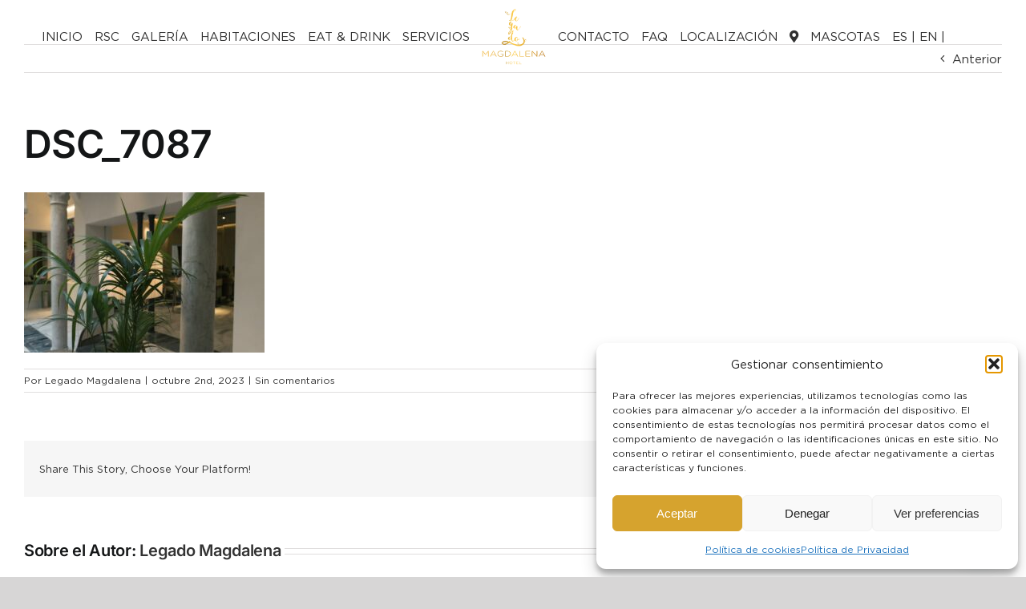

--- FILE ---
content_type: text/html; charset=UTF-8
request_url: https://legadomagdalenahotel.com/?attachment_id=2528
body_size: 22376
content:
<!DOCTYPE html>
<html class="avada-html-layout-wide avada-html-header-position-top avada-header-color-not-opaque" lang="es-ES" prefix="og: http://ogp.me/ns# fb: http://ogp.me/ns/fb#">
<head>
	<meta http-equiv="X-UA-Compatible" content="IE=edge" />
	<meta http-equiv="Content-Type" content="text/html; charset=utf-8"/>
	<meta name="viewport" content="width=device-width, initial-scale=1" />
	<meta name='robots' content='index, follow, max-image-preview:large, max-snippet:-1, max-video-preview:-1' />
	<style>img:is([sizes="auto" i], [sizes^="auto," i]) { contain-intrinsic-size: 3000px 1500px }</style>
	
            <script data-no-defer="1" data-ezscrex="false" data-cfasync="false" data-pagespeed-no-defer data-cookieconsent="ignore">
                var ctPublicFunctions = {"_ajax_nonce":"4ee412fede","_rest_nonce":"527395b477","_ajax_url":"\/wp-admin\/admin-ajax.php","_rest_url":"https:\/\/legadomagdalenahotel.com\/wp-json\/","data__cookies_type":"none","data__ajax_type":"rest","data__bot_detector_enabled":"1","data__frontend_data_log_enabled":1,"cookiePrefix":"","wprocket_detected":false,"host_url":"legadomagdalenahotel.com","text__ee_click_to_select":"Click to select the whole data","text__ee_original_email":"The complete one is","text__ee_got_it":"Got it","text__ee_blocked":"Bloqueado","text__ee_cannot_connect":"Cannot connect","text__ee_cannot_decode":"Can not decode email. Unknown reason","text__ee_email_decoder":"CleanTalk email decoder","text__ee_wait_for_decoding":"The magic is on the way!","text__ee_decoding_process":"Please wait a few seconds while we decode the contact data."}
            </script>
        
            <script data-no-defer="1" data-ezscrex="false" data-cfasync="false" data-pagespeed-no-defer data-cookieconsent="ignore">
                var ctPublic = {"_ajax_nonce":"4ee412fede","settings__forms__check_internal":"0","settings__forms__check_external":"0","settings__forms__force_protection":0,"settings__forms__search_test":"1","settings__forms__wc_add_to_cart":"0","settings__data__bot_detector_enabled":"1","settings__sfw__anti_crawler":0,"blog_home":"https:\/\/legadomagdalenahotel.com\/","pixel__setting":"3","pixel__enabled":true,"pixel__url":null,"data__email_check_before_post":"1","data__email_check_exist_post":0,"data__cookies_type":"none","data__key_is_ok":true,"data__visible_fields_required":true,"wl_brandname":"Anti-Spam by CleanTalk","wl_brandname_short":"CleanTalk","ct_checkjs_key":"5bf5e63039e46b594512be1a1d17d90c7a5f2e22e355a35d60fb011a4240de4b","emailEncoderPassKey":"9939e3353c5306539e10af6a35806c8e","bot_detector_forms_excluded":"W10=","advancedCacheExists":true,"varnishCacheExists":false,"wc_ajax_add_to_cart":false}
            </script>
        
	<!-- This site is optimized with the Yoast SEO plugin v26.8 - https://yoast.com/product/yoast-seo-wordpress/ -->
	<title>DSC_7087 - Hotel Legado Magdalena</title>
	<link rel="canonical" href="https://legadomagdalenahotel.com/wp-content/uploads/2017/09/DSC_7087.jpg" />
	<script type="application/ld+json" class="yoast-schema-graph">{"@context":"https://schema.org","@graph":[{"@type":"WebPage","@id":"https://legadomagdalenahotel.com/wp-content/uploads/2017/09/DSC_7087.jpg","url":"https://legadomagdalenahotel.com/wp-content/uploads/2017/09/DSC_7087.jpg","name":"DSC_7087 - Hotel Legado Magdalena","isPartOf":{"@id":"https://legadomagdalenahotel.com/#website"},"primaryImageOfPage":{"@id":"https://legadomagdalenahotel.com/wp-content/uploads/2017/09/DSC_7087.jpg#primaryimage"},"image":{"@id":"https://legadomagdalenahotel.com/wp-content/uploads/2017/09/DSC_7087.jpg#primaryimage"},"thumbnailUrl":"https://legadomagdalenahotel.com/wp-content/uploads/2017/09/DSC_7087.jpg","datePublished":"2023-10-02T04:25:43+00:00","breadcrumb":{"@id":"https://legadomagdalenahotel.com/wp-content/uploads/2017/09/DSC_7087.jpg#breadcrumb"},"inLanguage":"es","potentialAction":[{"@type":"ReadAction","target":["https://legadomagdalenahotel.com/wp-content/uploads/2017/09/DSC_7087.jpg"]}]},{"@type":"ImageObject","inLanguage":"es","@id":"https://legadomagdalenahotel.com/wp-content/uploads/2017/09/DSC_7087.jpg#primaryimage","url":"https://legadomagdalenahotel.com/wp-content/uploads/2017/09/DSC_7087.jpg","contentUrl":"https://legadomagdalenahotel.com/wp-content/uploads/2017/09/DSC_7087.jpg","width":1200,"height":798},{"@type":"BreadcrumbList","@id":"https://legadomagdalenahotel.com/wp-content/uploads/2017/09/DSC_7087.jpg#breadcrumb","itemListElement":[{"@type":"ListItem","position":1,"name":"Portada","item":"https://legadomagdalenahotel.com/"},{"@type":"ListItem","position":2,"name":"DSC_7087"}]},{"@type":"WebSite","@id":"https://legadomagdalenahotel.com/#website","url":"https://legadomagdalenahotel.com/","name":"Hotel Legado Magdalena","description":"Hotel en Sevilla","potentialAction":[{"@type":"SearchAction","target":{"@type":"EntryPoint","urlTemplate":"https://legadomagdalenahotel.com/?s={search_term_string}"},"query-input":{"@type":"PropertyValueSpecification","valueRequired":true,"valueName":"search_term_string"}}],"inLanguage":"es"}]}</script>
	<!-- / Yoast SEO plugin. -->


<link rel='dns-prefetch' href='//fd.cleantalk.org' />
<link rel='dns-prefetch' href='//use.fontawesome.com' />
<link rel="alternate" type="application/rss+xml" title="Hotel Legado Magdalena &raquo; Feed" href="https://legadomagdalenahotel.com/feed/" />
<link rel="alternate" type="application/rss+xml" title="Hotel Legado Magdalena &raquo; Feed de los comentarios" href="https://legadomagdalenahotel.com/comments/feed/" />
		
		
		
				<link rel="alternate" type="application/rss+xml" title="Hotel Legado Magdalena &raquo; Comentario DSC_7087 del feed" href="https://legadomagdalenahotel.com/?attachment_id=2528/feed/" />
				
		<meta property="og:locale" content="es_ES"/>
		<meta property="og:type" content="article"/>
		<meta property="og:site_name" content="Hotel Legado Magdalena"/>
		<meta property="og:title" content="DSC_7087 - Hotel Legado Magdalena"/>
				<meta property="og:url" content="https://legadomagdalenahotel.com/?attachment_id=2528"/>
																				<meta property="og:image" content="https://legadomagdalenahotel.com/wp-content/uploads/2025/11/legado-hoteles-logo-80-Magdalena.png"/>
		<meta property="og:image:width" content="130"/>
		<meta property="og:image:height" content="115"/>
		<meta property="og:image:type" content="image/png"/>
				<script type="text/javascript">
/* <![CDATA[ */
window._wpemojiSettings = {"baseUrl":"https:\/\/s.w.org\/images\/core\/emoji\/16.0.1\/72x72\/","ext":".png","svgUrl":"https:\/\/s.w.org\/images\/core\/emoji\/16.0.1\/svg\/","svgExt":".svg","source":{"concatemoji":"https:\/\/legadomagdalenahotel.com\/wp-includes\/js\/wp-emoji-release.min.js?ver=603e23c4d9347c04303f168488563340"}};
/*! This file is auto-generated */
!function(s,n){var o,i,e;function c(e){try{var t={supportTests:e,timestamp:(new Date).valueOf()};sessionStorage.setItem(o,JSON.stringify(t))}catch(e){}}function p(e,t,n){e.clearRect(0,0,e.canvas.width,e.canvas.height),e.fillText(t,0,0);var t=new Uint32Array(e.getImageData(0,0,e.canvas.width,e.canvas.height).data),a=(e.clearRect(0,0,e.canvas.width,e.canvas.height),e.fillText(n,0,0),new Uint32Array(e.getImageData(0,0,e.canvas.width,e.canvas.height).data));return t.every(function(e,t){return e===a[t]})}function u(e,t){e.clearRect(0,0,e.canvas.width,e.canvas.height),e.fillText(t,0,0);for(var n=e.getImageData(16,16,1,1),a=0;a<n.data.length;a++)if(0!==n.data[a])return!1;return!0}function f(e,t,n,a){switch(t){case"flag":return n(e,"\ud83c\udff3\ufe0f\u200d\u26a7\ufe0f","\ud83c\udff3\ufe0f\u200b\u26a7\ufe0f")?!1:!n(e,"\ud83c\udde8\ud83c\uddf6","\ud83c\udde8\u200b\ud83c\uddf6")&&!n(e,"\ud83c\udff4\udb40\udc67\udb40\udc62\udb40\udc65\udb40\udc6e\udb40\udc67\udb40\udc7f","\ud83c\udff4\u200b\udb40\udc67\u200b\udb40\udc62\u200b\udb40\udc65\u200b\udb40\udc6e\u200b\udb40\udc67\u200b\udb40\udc7f");case"emoji":return!a(e,"\ud83e\udedf")}return!1}function g(e,t,n,a){var r="undefined"!=typeof WorkerGlobalScope&&self instanceof WorkerGlobalScope?new OffscreenCanvas(300,150):s.createElement("canvas"),o=r.getContext("2d",{willReadFrequently:!0}),i=(o.textBaseline="top",o.font="600 32px Arial",{});return e.forEach(function(e){i[e]=t(o,e,n,a)}),i}function t(e){var t=s.createElement("script");t.src=e,t.defer=!0,s.head.appendChild(t)}"undefined"!=typeof Promise&&(o="wpEmojiSettingsSupports",i=["flag","emoji"],n.supports={everything:!0,everythingExceptFlag:!0},e=new Promise(function(e){s.addEventListener("DOMContentLoaded",e,{once:!0})}),new Promise(function(t){var n=function(){try{var e=JSON.parse(sessionStorage.getItem(o));if("object"==typeof e&&"number"==typeof e.timestamp&&(new Date).valueOf()<e.timestamp+604800&&"object"==typeof e.supportTests)return e.supportTests}catch(e){}return null}();if(!n){if("undefined"!=typeof Worker&&"undefined"!=typeof OffscreenCanvas&&"undefined"!=typeof URL&&URL.createObjectURL&&"undefined"!=typeof Blob)try{var e="postMessage("+g.toString()+"("+[JSON.stringify(i),f.toString(),p.toString(),u.toString()].join(",")+"));",a=new Blob([e],{type:"text/javascript"}),r=new Worker(URL.createObjectURL(a),{name:"wpTestEmojiSupports"});return void(r.onmessage=function(e){c(n=e.data),r.terminate(),t(n)})}catch(e){}c(n=g(i,f,p,u))}t(n)}).then(function(e){for(var t in e)n.supports[t]=e[t],n.supports.everything=n.supports.everything&&n.supports[t],"flag"!==t&&(n.supports.everythingExceptFlag=n.supports.everythingExceptFlag&&n.supports[t]);n.supports.everythingExceptFlag=n.supports.everythingExceptFlag&&!n.supports.flag,n.DOMReady=!1,n.readyCallback=function(){n.DOMReady=!0}}).then(function(){return e}).then(function(){var e;n.supports.everything||(n.readyCallback(),(e=n.source||{}).concatemoji?t(e.concatemoji):e.wpemoji&&e.twemoji&&(t(e.twemoji),t(e.wpemoji)))}))}((window,document),window._wpemojiSettings);
/* ]]> */
</script>
<style id='wp-emoji-styles-inline-css' type='text/css'>

	img.wp-smiley, img.emoji {
		display: inline !important;
		border: none !important;
		box-shadow: none !important;
		height: 1em !important;
		width: 1em !important;
		margin: 0 0.07em !important;
		vertical-align: -0.1em !important;
		background: none !important;
		padding: 0 !important;
	}
</style>
<link rel='stylesheet' id='wp-block-library-css' href='https://legadomagdalenahotel.com/wp-includes/css/dist/block-library/style.min.css?ver=603e23c4d9347c04303f168488563340' type='text/css' media='all' />
<style id='wp-block-library-theme-inline-css' type='text/css'>
.wp-block-audio :where(figcaption){color:#555;font-size:13px;text-align:center}.is-dark-theme .wp-block-audio :where(figcaption){color:#ffffffa6}.wp-block-audio{margin:0 0 1em}.wp-block-code{border:1px solid #ccc;border-radius:4px;font-family:Menlo,Consolas,monaco,monospace;padding:.8em 1em}.wp-block-embed :where(figcaption){color:#555;font-size:13px;text-align:center}.is-dark-theme .wp-block-embed :where(figcaption){color:#ffffffa6}.wp-block-embed{margin:0 0 1em}.blocks-gallery-caption{color:#555;font-size:13px;text-align:center}.is-dark-theme .blocks-gallery-caption{color:#ffffffa6}:root :where(.wp-block-image figcaption){color:#555;font-size:13px;text-align:center}.is-dark-theme :root :where(.wp-block-image figcaption){color:#ffffffa6}.wp-block-image{margin:0 0 1em}.wp-block-pullquote{border-bottom:4px solid;border-top:4px solid;color:currentColor;margin-bottom:1.75em}.wp-block-pullquote cite,.wp-block-pullquote footer,.wp-block-pullquote__citation{color:currentColor;font-size:.8125em;font-style:normal;text-transform:uppercase}.wp-block-quote{border-left:.25em solid;margin:0 0 1.75em;padding-left:1em}.wp-block-quote cite,.wp-block-quote footer{color:currentColor;font-size:.8125em;font-style:normal;position:relative}.wp-block-quote:where(.has-text-align-right){border-left:none;border-right:.25em solid;padding-left:0;padding-right:1em}.wp-block-quote:where(.has-text-align-center){border:none;padding-left:0}.wp-block-quote.is-large,.wp-block-quote.is-style-large,.wp-block-quote:where(.is-style-plain){border:none}.wp-block-search .wp-block-search__label{font-weight:700}.wp-block-search__button{border:1px solid #ccc;padding:.375em .625em}:where(.wp-block-group.has-background){padding:1.25em 2.375em}.wp-block-separator.has-css-opacity{opacity:.4}.wp-block-separator{border:none;border-bottom:2px solid;margin-left:auto;margin-right:auto}.wp-block-separator.has-alpha-channel-opacity{opacity:1}.wp-block-separator:not(.is-style-wide):not(.is-style-dots){width:100px}.wp-block-separator.has-background:not(.is-style-dots){border-bottom:none;height:1px}.wp-block-separator.has-background:not(.is-style-wide):not(.is-style-dots){height:2px}.wp-block-table{margin:0 0 1em}.wp-block-table td,.wp-block-table th{word-break:normal}.wp-block-table :where(figcaption){color:#555;font-size:13px;text-align:center}.is-dark-theme .wp-block-table :where(figcaption){color:#ffffffa6}.wp-block-video :where(figcaption){color:#555;font-size:13px;text-align:center}.is-dark-theme .wp-block-video :where(figcaption){color:#ffffffa6}.wp-block-video{margin:0 0 1em}:root :where(.wp-block-template-part.has-background){margin-bottom:0;margin-top:0;padding:1.25em 2.375em}
</style>
<style id='classic-theme-styles-inline-css' type='text/css'>
/*! This file is auto-generated */
.wp-block-button__link{color:#fff;background-color:#32373c;border-radius:9999px;box-shadow:none;text-decoration:none;padding:calc(.667em + 2px) calc(1.333em + 2px);font-size:1.125em}.wp-block-file__button{background:#32373c;color:#fff;text-decoration:none}
</style>
<style id='joinchat-button-style-inline-css' type='text/css'>
.wp-block-joinchat-button{border:none!important;text-align:center}.wp-block-joinchat-button figure{display:table;margin:0 auto;padding:0}.wp-block-joinchat-button figcaption{font:normal normal 400 .6em/2em var(--wp--preset--font-family--system-font,sans-serif);margin:0;padding:0}.wp-block-joinchat-button .joinchat-button__qr{background-color:#fff;border:6px solid #25d366;border-radius:30px;box-sizing:content-box;display:block;height:200px;margin:auto;overflow:hidden;padding:10px;width:200px}.wp-block-joinchat-button .joinchat-button__qr canvas,.wp-block-joinchat-button .joinchat-button__qr img{display:block;margin:auto}.wp-block-joinchat-button .joinchat-button__link{align-items:center;background-color:#25d366;border:6px solid #25d366;border-radius:30px;display:inline-flex;flex-flow:row nowrap;justify-content:center;line-height:1.25em;margin:0 auto;text-decoration:none}.wp-block-joinchat-button .joinchat-button__link:before{background:transparent var(--joinchat-ico) no-repeat center;background-size:100%;content:"";display:block;height:1.5em;margin:-.75em .75em -.75em 0;width:1.5em}.wp-block-joinchat-button figure+.joinchat-button__link{margin-top:10px}@media (orientation:landscape)and (min-height:481px),(orientation:portrait)and (min-width:481px){.wp-block-joinchat-button.joinchat-button--qr-only figure+.joinchat-button__link{display:none}}@media (max-width:480px),(orientation:landscape)and (max-height:480px){.wp-block-joinchat-button figure{display:none}}

</style>
<style id='font-awesome-svg-styles-default-inline-css' type='text/css'>
.svg-inline--fa {
  display: inline-block;
  height: 1em;
  overflow: visible;
  vertical-align: -.125em;
}
</style>
<link rel='stylesheet' id='font-awesome-svg-styles-css' href='https://legadomagdalenahotel.com/wp-content/uploads/font-awesome/v6.4.0/css/svg-with-js.css' type='text/css' media='all' />
<style id='font-awesome-svg-styles-inline-css' type='text/css'>
   .wp-block-font-awesome-icon svg::before,
   .wp-rich-text-font-awesome-icon svg::before {content: unset;}
</style>
<style id='global-styles-inline-css' type='text/css'>
:root{--wp--preset--aspect-ratio--square: 1;--wp--preset--aspect-ratio--4-3: 4/3;--wp--preset--aspect-ratio--3-4: 3/4;--wp--preset--aspect-ratio--3-2: 3/2;--wp--preset--aspect-ratio--2-3: 2/3;--wp--preset--aspect-ratio--16-9: 16/9;--wp--preset--aspect-ratio--9-16: 9/16;--wp--preset--color--black: #000000;--wp--preset--color--cyan-bluish-gray: #abb8c3;--wp--preset--color--white: #ffffff;--wp--preset--color--pale-pink: #f78da7;--wp--preset--color--vivid-red: #cf2e2e;--wp--preset--color--luminous-vivid-orange: #ff6900;--wp--preset--color--luminous-vivid-amber: #fcb900;--wp--preset--color--light-green-cyan: #7bdcb5;--wp--preset--color--vivid-green-cyan: #00d084;--wp--preset--color--pale-cyan-blue: #8ed1fc;--wp--preset--color--vivid-cyan-blue: #0693e3;--wp--preset--color--vivid-purple: #9b51e0;--wp--preset--color--awb-color-1: rgba(255,255,255,1);--wp--preset--color--awb-color-2: rgba(249,249,251,1);--wp--preset--color--awb-color-3: rgba(242,243,245,1);--wp--preset--color--awb-color-4: rgba(101,189,125,1);--wp--preset--color--awb-color-5: rgba(25,143,217,1);--wp--preset--color--awb-color-6: rgba(67,69,73,1);--wp--preset--color--awb-color-7: rgba(33,35,38,1);--wp--preset--color--awb-color-8: rgba(20,22,23,1);--wp--preset--gradient--vivid-cyan-blue-to-vivid-purple: linear-gradient(135deg,rgba(6,147,227,1) 0%,rgb(155,81,224) 100%);--wp--preset--gradient--light-green-cyan-to-vivid-green-cyan: linear-gradient(135deg,rgb(122,220,180) 0%,rgb(0,208,130) 100%);--wp--preset--gradient--luminous-vivid-amber-to-luminous-vivid-orange: linear-gradient(135deg,rgba(252,185,0,1) 0%,rgba(255,105,0,1) 100%);--wp--preset--gradient--luminous-vivid-orange-to-vivid-red: linear-gradient(135deg,rgba(255,105,0,1) 0%,rgb(207,46,46) 100%);--wp--preset--gradient--very-light-gray-to-cyan-bluish-gray: linear-gradient(135deg,rgb(238,238,238) 0%,rgb(169,184,195) 100%);--wp--preset--gradient--cool-to-warm-spectrum: linear-gradient(135deg,rgb(74,234,220) 0%,rgb(151,120,209) 20%,rgb(207,42,186) 40%,rgb(238,44,130) 60%,rgb(251,105,98) 80%,rgb(254,248,76) 100%);--wp--preset--gradient--blush-light-purple: linear-gradient(135deg,rgb(255,206,236) 0%,rgb(152,150,240) 100%);--wp--preset--gradient--blush-bordeaux: linear-gradient(135deg,rgb(254,205,165) 0%,rgb(254,45,45) 50%,rgb(107,0,62) 100%);--wp--preset--gradient--luminous-dusk: linear-gradient(135deg,rgb(255,203,112) 0%,rgb(199,81,192) 50%,rgb(65,88,208) 100%);--wp--preset--gradient--pale-ocean: linear-gradient(135deg,rgb(255,245,203) 0%,rgb(182,227,212) 50%,rgb(51,167,181) 100%);--wp--preset--gradient--electric-grass: linear-gradient(135deg,rgb(202,248,128) 0%,rgb(113,206,126) 100%);--wp--preset--gradient--midnight: linear-gradient(135deg,rgb(2,3,129) 0%,rgb(40,116,252) 100%);--wp--preset--font-size--small: 11.25px;--wp--preset--font-size--medium: 20px;--wp--preset--font-size--large: 22.5px;--wp--preset--font-size--x-large: 42px;--wp--preset--font-size--normal: 15px;--wp--preset--font-size--xlarge: 30px;--wp--preset--font-size--huge: 45px;--wp--preset--spacing--20: 0.44rem;--wp--preset--spacing--30: 0.67rem;--wp--preset--spacing--40: 1rem;--wp--preset--spacing--50: 1.5rem;--wp--preset--spacing--60: 2.25rem;--wp--preset--spacing--70: 3.38rem;--wp--preset--spacing--80: 5.06rem;--wp--preset--shadow--natural: 6px 6px 9px rgba(0, 0, 0, 0.2);--wp--preset--shadow--deep: 12px 12px 50px rgba(0, 0, 0, 0.4);--wp--preset--shadow--sharp: 6px 6px 0px rgba(0, 0, 0, 0.2);--wp--preset--shadow--outlined: 6px 6px 0px -3px rgba(255, 255, 255, 1), 6px 6px rgba(0, 0, 0, 1);--wp--preset--shadow--crisp: 6px 6px 0px rgba(0, 0, 0, 1);}:where(.is-layout-flex){gap: 0.5em;}:where(.is-layout-grid){gap: 0.5em;}body .is-layout-flex{display: flex;}.is-layout-flex{flex-wrap: wrap;align-items: center;}.is-layout-flex > :is(*, div){margin: 0;}body .is-layout-grid{display: grid;}.is-layout-grid > :is(*, div){margin: 0;}:where(.wp-block-columns.is-layout-flex){gap: 2em;}:where(.wp-block-columns.is-layout-grid){gap: 2em;}:where(.wp-block-post-template.is-layout-flex){gap: 1.25em;}:where(.wp-block-post-template.is-layout-grid){gap: 1.25em;}.has-black-color{color: var(--wp--preset--color--black) !important;}.has-cyan-bluish-gray-color{color: var(--wp--preset--color--cyan-bluish-gray) !important;}.has-white-color{color: var(--wp--preset--color--white) !important;}.has-pale-pink-color{color: var(--wp--preset--color--pale-pink) !important;}.has-vivid-red-color{color: var(--wp--preset--color--vivid-red) !important;}.has-luminous-vivid-orange-color{color: var(--wp--preset--color--luminous-vivid-orange) !important;}.has-luminous-vivid-amber-color{color: var(--wp--preset--color--luminous-vivid-amber) !important;}.has-light-green-cyan-color{color: var(--wp--preset--color--light-green-cyan) !important;}.has-vivid-green-cyan-color{color: var(--wp--preset--color--vivid-green-cyan) !important;}.has-pale-cyan-blue-color{color: var(--wp--preset--color--pale-cyan-blue) !important;}.has-vivid-cyan-blue-color{color: var(--wp--preset--color--vivid-cyan-blue) !important;}.has-vivid-purple-color{color: var(--wp--preset--color--vivid-purple) !important;}.has-black-background-color{background-color: var(--wp--preset--color--black) !important;}.has-cyan-bluish-gray-background-color{background-color: var(--wp--preset--color--cyan-bluish-gray) !important;}.has-white-background-color{background-color: var(--wp--preset--color--white) !important;}.has-pale-pink-background-color{background-color: var(--wp--preset--color--pale-pink) !important;}.has-vivid-red-background-color{background-color: var(--wp--preset--color--vivid-red) !important;}.has-luminous-vivid-orange-background-color{background-color: var(--wp--preset--color--luminous-vivid-orange) !important;}.has-luminous-vivid-amber-background-color{background-color: var(--wp--preset--color--luminous-vivid-amber) !important;}.has-light-green-cyan-background-color{background-color: var(--wp--preset--color--light-green-cyan) !important;}.has-vivid-green-cyan-background-color{background-color: var(--wp--preset--color--vivid-green-cyan) !important;}.has-pale-cyan-blue-background-color{background-color: var(--wp--preset--color--pale-cyan-blue) !important;}.has-vivid-cyan-blue-background-color{background-color: var(--wp--preset--color--vivid-cyan-blue) !important;}.has-vivid-purple-background-color{background-color: var(--wp--preset--color--vivid-purple) !important;}.has-black-border-color{border-color: var(--wp--preset--color--black) !important;}.has-cyan-bluish-gray-border-color{border-color: var(--wp--preset--color--cyan-bluish-gray) !important;}.has-white-border-color{border-color: var(--wp--preset--color--white) !important;}.has-pale-pink-border-color{border-color: var(--wp--preset--color--pale-pink) !important;}.has-vivid-red-border-color{border-color: var(--wp--preset--color--vivid-red) !important;}.has-luminous-vivid-orange-border-color{border-color: var(--wp--preset--color--luminous-vivid-orange) !important;}.has-luminous-vivid-amber-border-color{border-color: var(--wp--preset--color--luminous-vivid-amber) !important;}.has-light-green-cyan-border-color{border-color: var(--wp--preset--color--light-green-cyan) !important;}.has-vivid-green-cyan-border-color{border-color: var(--wp--preset--color--vivid-green-cyan) !important;}.has-pale-cyan-blue-border-color{border-color: var(--wp--preset--color--pale-cyan-blue) !important;}.has-vivid-cyan-blue-border-color{border-color: var(--wp--preset--color--vivid-cyan-blue) !important;}.has-vivid-purple-border-color{border-color: var(--wp--preset--color--vivid-purple) !important;}.has-vivid-cyan-blue-to-vivid-purple-gradient-background{background: var(--wp--preset--gradient--vivid-cyan-blue-to-vivid-purple) !important;}.has-light-green-cyan-to-vivid-green-cyan-gradient-background{background: var(--wp--preset--gradient--light-green-cyan-to-vivid-green-cyan) !important;}.has-luminous-vivid-amber-to-luminous-vivid-orange-gradient-background{background: var(--wp--preset--gradient--luminous-vivid-amber-to-luminous-vivid-orange) !important;}.has-luminous-vivid-orange-to-vivid-red-gradient-background{background: var(--wp--preset--gradient--luminous-vivid-orange-to-vivid-red) !important;}.has-very-light-gray-to-cyan-bluish-gray-gradient-background{background: var(--wp--preset--gradient--very-light-gray-to-cyan-bluish-gray) !important;}.has-cool-to-warm-spectrum-gradient-background{background: var(--wp--preset--gradient--cool-to-warm-spectrum) !important;}.has-blush-light-purple-gradient-background{background: var(--wp--preset--gradient--blush-light-purple) !important;}.has-blush-bordeaux-gradient-background{background: var(--wp--preset--gradient--blush-bordeaux) !important;}.has-luminous-dusk-gradient-background{background: var(--wp--preset--gradient--luminous-dusk) !important;}.has-pale-ocean-gradient-background{background: var(--wp--preset--gradient--pale-ocean) !important;}.has-electric-grass-gradient-background{background: var(--wp--preset--gradient--electric-grass) !important;}.has-midnight-gradient-background{background: var(--wp--preset--gradient--midnight) !important;}.has-small-font-size{font-size: var(--wp--preset--font-size--small) !important;}.has-medium-font-size{font-size: var(--wp--preset--font-size--medium) !important;}.has-large-font-size{font-size: var(--wp--preset--font-size--large) !important;}.has-x-large-font-size{font-size: var(--wp--preset--font-size--x-large) !important;}
:where(.wp-block-post-template.is-layout-flex){gap: 1.25em;}:where(.wp-block-post-template.is-layout-grid){gap: 1.25em;}
:where(.wp-block-columns.is-layout-flex){gap: 2em;}:where(.wp-block-columns.is-layout-grid){gap: 2em;}
:root :where(.wp-block-pullquote){font-size: 1.5em;line-height: 1.6;}
</style>
<link rel='stylesheet' id='cleantalk-public-css-css' href='https://legadomagdalenahotel.com/wp-content/plugins/cleantalk-spam-protect/css/cleantalk-public.min.css?ver=6.71_1769143344' type='text/css' media='all' />
<link rel='stylesheet' id='cleantalk-email-decoder-css-css' href='https://legadomagdalenahotel.com/wp-content/plugins/cleantalk-spam-protect/css/cleantalk-email-decoder.min.css?ver=6.71_1769143344' type='text/css' media='all' />
<link rel='stylesheet' id='cpsh-shortcodes-css' href='https://legadomagdalenahotel.com/wp-content/plugins/column-shortcodes//assets/css/shortcodes.css?ver=1.0.1' type='text/css' media='all' />
<link rel='stylesheet' id='foobox-free-min-css' href='https://legadomagdalenahotel.com/wp-content/plugins/foobox-image-lightbox/free/css/foobox.free.min.css?ver=2.7.41' type='text/css' media='all' />
<link rel='stylesheet' id='cmplz-general-css' href='https://legadomagdalenahotel.com/wp-content/plugins/complianz-gdpr/assets/css/cookieblocker.min.css?ver=1765946633' type='text/css' media='all' />
<link rel='stylesheet' id='font-awesome-official-css' href='https://use.fontawesome.com/releases/v6.4.0/css/all.css' type='text/css' media='all' integrity="sha384-iw3OoTErCYJJB9mCa8LNS2hbsQ7M3C0EpIsO/H5+EGAkPGc6rk+V8i04oW/K5xq0" crossorigin="anonymous" />
<link rel='stylesheet' id='bfa-font-awesome-css' href='https://use.fontawesome.com/releases/v5.15.4/css/all.css?ver=2.0.3' type='text/css' media='all' />
<link rel='stylesheet' id='bfa-font-awesome-v4-shim-css' href='https://use.fontawesome.com/releases/v5.15.4/css/v4-shims.css?ver=2.0.3' type='text/css' media='all' />
<style id='bfa-font-awesome-v4-shim-inline-css' type='text/css'>

			@font-face {
				font-family: 'FontAwesome';
				src: url('https://use.fontawesome.com/releases/v5.15.4/webfonts/fa-brands-400.eot'),
				url('https://use.fontawesome.com/releases/v5.15.4/webfonts/fa-brands-400.eot?#iefix') format('embedded-opentype'),
				url('https://use.fontawesome.com/releases/v5.15.4/webfonts/fa-brands-400.woff2') format('woff2'),
				url('https://use.fontawesome.com/releases/v5.15.4/webfonts/fa-brands-400.woff') format('woff'),
				url('https://use.fontawesome.com/releases/v5.15.4/webfonts/fa-brands-400.ttf') format('truetype'),
				url('https://use.fontawesome.com/releases/v5.15.4/webfonts/fa-brands-400.svg#fontawesome') format('svg');
			}

			@font-face {
				font-family: 'FontAwesome';
				src: url('https://use.fontawesome.com/releases/v5.15.4/webfonts/fa-solid-900.eot'),
				url('https://use.fontawesome.com/releases/v5.15.4/webfonts/fa-solid-900.eot?#iefix') format('embedded-opentype'),
				url('https://use.fontawesome.com/releases/v5.15.4/webfonts/fa-solid-900.woff2') format('woff2'),
				url('https://use.fontawesome.com/releases/v5.15.4/webfonts/fa-solid-900.woff') format('woff'),
				url('https://use.fontawesome.com/releases/v5.15.4/webfonts/fa-solid-900.ttf') format('truetype'),
				url('https://use.fontawesome.com/releases/v5.15.4/webfonts/fa-solid-900.svg#fontawesome') format('svg');
			}

			@font-face {
				font-family: 'FontAwesome';
				src: url('https://use.fontawesome.com/releases/v5.15.4/webfonts/fa-regular-400.eot'),
				url('https://use.fontawesome.com/releases/v5.15.4/webfonts/fa-regular-400.eot?#iefix') format('embedded-opentype'),
				url('https://use.fontawesome.com/releases/v5.15.4/webfonts/fa-regular-400.woff2') format('woff2'),
				url('https://use.fontawesome.com/releases/v5.15.4/webfonts/fa-regular-400.woff') format('woff'),
				url('https://use.fontawesome.com/releases/v5.15.4/webfonts/fa-regular-400.ttf') format('truetype'),
				url('https://use.fontawesome.com/releases/v5.15.4/webfonts/fa-regular-400.svg#fontawesome') format('svg');
				unicode-range: U+F004-F005,U+F007,U+F017,U+F022,U+F024,U+F02E,U+F03E,U+F044,U+F057-F059,U+F06E,U+F070,U+F075,U+F07B-F07C,U+F080,U+F086,U+F089,U+F094,U+F09D,U+F0A0,U+F0A4-F0A7,U+F0C5,U+F0C7-F0C8,U+F0E0,U+F0EB,U+F0F3,U+F0F8,U+F0FE,U+F111,U+F118-F11A,U+F11C,U+F133,U+F144,U+F146,U+F14A,U+F14D-F14E,U+F150-F152,U+F15B-F15C,U+F164-F165,U+F185-F186,U+F191-F192,U+F1AD,U+F1C1-F1C9,U+F1CD,U+F1D8,U+F1E3,U+F1EA,U+F1F6,U+F1F9,U+F20A,U+F247-F249,U+F24D,U+F254-F25B,U+F25D,U+F267,U+F271-F274,U+F279,U+F28B,U+F28D,U+F2B5-F2B6,U+F2B9,U+F2BB,U+F2BD,U+F2C1-F2C2,U+F2D0,U+F2D2,U+F2DC,U+F2ED,U+F328,U+F358-F35B,U+F3A5,U+F3D1,U+F410,U+F4AD;
			}
		
</style>
<link rel='stylesheet' id='fusion-dynamic-css-css' href='https://legadomagdalenahotel.com/wp-content/uploads/fusion-styles/b1d31895af281ed5b3c5a3ce056fbec3.min.css?ver=3.12.1' type='text/css' media='all' />
<link rel='stylesheet' id='font-awesome-official-v4shim-css' href='https://use.fontawesome.com/releases/v6.4.0/css/v4-shims.css' type='text/css' media='all' integrity="sha384-TjXU13dTMPo+5ZlOUI1IGXvpmajjoetPqbUJqTx+uZ1bGwylKHNEItuVe/mg/H6l" crossorigin="anonymous" />
<script type="text/javascript" src="https://legadomagdalenahotel.com/wp-content/plugins/cleantalk-spam-protect/js/apbct-public-bundle.min.js?ver=6.71_1769143344" id="apbct-public-bundle.min-js-js"></script>
<script type="text/javascript" src="https://fd.cleantalk.org/ct-bot-detector-wrapper.js?ver=6.71" id="ct_bot_detector-js" defer="defer" data-wp-strategy="defer"></script>
<script type="text/javascript" src="https://legadomagdalenahotel.com/wp-includes/js/jquery/jquery.min.js?ver=3.7.1" id="jquery-core-js"></script>
<script type="text/javascript" src="https://legadomagdalenahotel.com/wp-includes/js/jquery/jquery-migrate.min.js?ver=3.4.1" id="jquery-migrate-js"></script>
<script type="text/javascript" id="foobox-free-min-js-before">
/* <![CDATA[ */
/* Run FooBox FREE (v2.7.41) */
var FOOBOX = window.FOOBOX = {
	ready: true,
	disableOthers: true,
	o: {wordpress: { enabled: true }, captions: { dataTitle: ["captionTitle","title"], dataDesc: ["captionDesc","description"] }, rel: '', excludes:'.fbx-link,.nofoobox,.nolightbox,a[href*="pinterest.com/pin/create/button/"]', affiliate : { enabled: false }, error: "Could not load the item"},
	selectors: [
		".foogallery-container.foogallery-lightbox-foobox", ".foogallery-container.foogallery-lightbox-foobox-free", ".foobox"
	],
	pre: function( $ ){
		// Custom JavaScript (Pre)
		
	},
	post: function( $ ){
		// Custom JavaScript (Post)
		
		// Custom Captions Code
		
	},
	custom: function( $ ){
		// Custom Extra JS
		
	}
};
/* ]]> */
</script>
<script type="text/javascript" src="https://legadomagdalenahotel.com/wp-content/plugins/foobox-image-lightbox/free/js/foobox.free.min.js?ver=2.7.41" id="foobox-free-min-js"></script>
<link rel="https://api.w.org/" href="https://legadomagdalenahotel.com/wp-json/" /><link rel="alternate" title="JSON" type="application/json" href="https://legadomagdalenahotel.com/wp-json/wp/v2/media/2528" /><link rel="EditURI" type="application/rsd+xml" title="RSD" href="https://legadomagdalenahotel.com/xmlrpc.php?rsd" />

<link rel='shortlink' href='https://legadomagdalenahotel.com/?p=2528' />
<link rel="alternate" title="oEmbed (JSON)" type="application/json+oembed" href="https://legadomagdalenahotel.com/wp-json/oembed/1.0/embed?url=https%3A%2F%2Flegadomagdalenahotel.com%2F%3Fattachment_id%3D2528&#038;lang=es" />
<link rel="alternate" title="oEmbed (XML)" type="text/xml+oembed" href="https://legadomagdalenahotel.com/wp-json/oembed/1.0/embed?url=https%3A%2F%2Flegadomagdalenahotel.com%2F%3Fattachment_id%3D2528&#038;format=xml&#038;lang=es" />

		<!-- GA Google Analytics @ https://m0n.co/ga -->
		<script type="text/plain" data-service="google-analytics" data-category="statistics" async data-cmplz-src="https://www.googletagmanager.com/gtag/js?id=G-KRP40YSFV3"></script>
		<script>
			window.dataLayer = window.dataLayer || [];
			function gtag(){dataLayer.push(arguments);}
			gtag('js', new Date());
			gtag('config', 'G-KRP40YSFV3');
		</script>

	<!-- Google Tag Manager -->

<script>(function(w,d,s,l,i){w[l]=w[l]||[];w[l].push({'gtm.start':

new Date().getTime(),event:'gtm.js'});var f=d.getElementsByTagName(s)[0],

j=d.createElement(s),dl=l!='dataLayer'?'&l='+l:'';j.async=true;j.src=

'https://www.googletagmanager.com/gtm.js?id='+i+dl;f.parentNode.insertBefore(j,f);

})(window,document,'script','dataLayer','GTM-MNC36537');</script>

<!-- End Google Tag Manager -->

<script type="text/javascript">(function(){function get(name){var result=null,tmp=[],items=location.search.substr(1).split("&");for(var index=0;index<items.length;index+=1){tmp=items[index].split("=");if(tmp[0]===name){result=decodeURIComponent(tmp[1])}}return result}var partner=get("partner");if(partner){var a=document.createElement("script");a.type="text/javascript";a.async=!0;a.src="https://magdalen.backhotelite.com/bookcore/partner/?partner="+partner;var b=document.getElementsByTagName("script")[0];b.parentNode.insertBefore(a,b)}})();</script><!-- Stream WordPress user activity plugin v4.1.1 -->
			<style>.cmplz-hidden {
					display: none !important;
				}</style><link rel="preload" href="https://legadomagdalenahotel.com/wp-content/themes/Avada/includes/lib/assets/fonts/icomoon/awb-icons.woff" as="font" type="font/woff" crossorigin><style type="text/css" id="css-fb-visibility">@media screen and (max-width: 640px){.fusion-no-small-visibility{display:none !important;}body .sm-text-align-center{text-align:center !important;}body .sm-text-align-left{text-align:left !important;}body .sm-text-align-right{text-align:right !important;}body .sm-flex-align-center{justify-content:center !important;}body .sm-flex-align-flex-start{justify-content:flex-start !important;}body .sm-flex-align-flex-end{justify-content:flex-end !important;}body .sm-mx-auto{margin-left:auto !important;margin-right:auto !important;}body .sm-ml-auto{margin-left:auto !important;}body .sm-mr-auto{margin-right:auto !important;}body .fusion-absolute-position-small{position:absolute;top:auto;width:100%;}.awb-sticky.awb-sticky-small{ position: sticky; top: var(--awb-sticky-offset,0); }}@media screen and (min-width: 641px) and (max-width: 1024px){.fusion-no-medium-visibility{display:none !important;}body .md-text-align-center{text-align:center !important;}body .md-text-align-left{text-align:left !important;}body .md-text-align-right{text-align:right !important;}body .md-flex-align-center{justify-content:center !important;}body .md-flex-align-flex-start{justify-content:flex-start !important;}body .md-flex-align-flex-end{justify-content:flex-end !important;}body .md-mx-auto{margin-left:auto !important;margin-right:auto !important;}body .md-ml-auto{margin-left:auto !important;}body .md-mr-auto{margin-right:auto !important;}body .fusion-absolute-position-medium{position:absolute;top:auto;width:100%;}.awb-sticky.awb-sticky-medium{ position: sticky; top: var(--awb-sticky-offset,0); }}@media screen and (min-width: 1025px){.fusion-no-large-visibility{display:none !important;}body .lg-text-align-center{text-align:center !important;}body .lg-text-align-left{text-align:left !important;}body .lg-text-align-right{text-align:right !important;}body .lg-flex-align-center{justify-content:center !important;}body .lg-flex-align-flex-start{justify-content:flex-start !important;}body .lg-flex-align-flex-end{justify-content:flex-end !important;}body .lg-mx-auto{margin-left:auto !important;margin-right:auto !important;}body .lg-ml-auto{margin-left:auto !important;}body .lg-mr-auto{margin-right:auto !important;}body .fusion-absolute-position-large{position:absolute;top:auto;width:100%;}.awb-sticky.awb-sticky-large{ position: sticky; top: var(--awb-sticky-offset,0); }}</style><style type="text/css">.recentcomments a{display:inline !important;padding:0 !important;margin:0 !important;}</style><meta name="generator" content="Powered by Slider Revolution 6.7.11 - responsive, Mobile-Friendly Slider Plugin for WordPress with comfortable drag and drop interface." />
<link rel="icon" href="https://legadomagdalenahotel.com/wp-content/uploads/2017/07/cropped-favicon-512-32x32.png" sizes="32x32" />
<link rel="icon" href="https://legadomagdalenahotel.com/wp-content/uploads/2017/07/cropped-favicon-512-192x192.png" sizes="192x192" />
<link rel="apple-touch-icon" href="https://legadomagdalenahotel.com/wp-content/uploads/2017/07/cropped-favicon-512-180x180.png" />
<meta name="msapplication-TileImage" content="https://legadomagdalenahotel.com/wp-content/uploads/2017/07/cropped-favicon-512-270x270.png" />
<script>function setREVStartSize(e){
			//window.requestAnimationFrame(function() {
				window.RSIW = window.RSIW===undefined ? window.innerWidth : window.RSIW;
				window.RSIH = window.RSIH===undefined ? window.innerHeight : window.RSIH;
				try {
					var pw = document.getElementById(e.c).parentNode.offsetWidth,
						newh;
					pw = pw===0 || isNaN(pw) || (e.l=="fullwidth" || e.layout=="fullwidth") ? window.RSIW : pw;
					e.tabw = e.tabw===undefined ? 0 : parseInt(e.tabw);
					e.thumbw = e.thumbw===undefined ? 0 : parseInt(e.thumbw);
					e.tabh = e.tabh===undefined ? 0 : parseInt(e.tabh);
					e.thumbh = e.thumbh===undefined ? 0 : parseInt(e.thumbh);
					e.tabhide = e.tabhide===undefined ? 0 : parseInt(e.tabhide);
					e.thumbhide = e.thumbhide===undefined ? 0 : parseInt(e.thumbhide);
					e.mh = e.mh===undefined || e.mh=="" || e.mh==="auto" ? 0 : parseInt(e.mh,0);
					if(e.layout==="fullscreen" || e.l==="fullscreen")
						newh = Math.max(e.mh,window.RSIH);
					else{
						e.gw = Array.isArray(e.gw) ? e.gw : [e.gw];
						for (var i in e.rl) if (e.gw[i]===undefined || e.gw[i]===0) e.gw[i] = e.gw[i-1];
						e.gh = e.el===undefined || e.el==="" || (Array.isArray(e.el) && e.el.length==0)? e.gh : e.el;
						e.gh = Array.isArray(e.gh) ? e.gh : [e.gh];
						for (var i in e.rl) if (e.gh[i]===undefined || e.gh[i]===0) e.gh[i] = e.gh[i-1];
											
						var nl = new Array(e.rl.length),
							ix = 0,
							sl;
						e.tabw = e.tabhide>=pw ? 0 : e.tabw;
						e.thumbw = e.thumbhide>=pw ? 0 : e.thumbw;
						e.tabh = e.tabhide>=pw ? 0 : e.tabh;
						e.thumbh = e.thumbhide>=pw ? 0 : e.thumbh;
						for (var i in e.rl) nl[i] = e.rl[i]<window.RSIW ? 0 : e.rl[i];
						sl = nl[0];
						for (var i in nl) if (sl>nl[i] && nl[i]>0) { sl = nl[i]; ix=i;}
						var m = pw>(e.gw[ix]+e.tabw+e.thumbw) ? 1 : (pw-(e.tabw+e.thumbw)) / (e.gw[ix]);
						newh =  (e.gh[ix] * m) + (e.tabh + e.thumbh);
					}
					var el = document.getElementById(e.c);
					if (el!==null && el) el.style.height = newh+"px";
					el = document.getElementById(e.c+"_wrapper");
					if (el!==null && el) {
						el.style.height = newh+"px";
						el.style.display = "block";
					}
				} catch(e){
					console.log("Failure at Presize of Slider:" + e)
				}
			//});
		  };</script>
		<script type="text/javascript">
			var doc = document.documentElement;
			doc.setAttribute( 'data-useragent', navigator.userAgent );
		</script>
		
    <!-- START - Open Graph and Twitter Card Tags 3.3.8 -->
     <!-- Facebook Open Graph -->
      <meta property="og:locale" content="es_ES"/>
      <meta property="og:title" content="DSC_7087 - Hotel Legado Magdalena"/>
      <meta property="og:description" content="Hotel en Sevilla"/>
      <meta property="og:image" content="https://legadomagdalenahotel.com/wp-content/uploads/2017/09/galeria-hotel-legado-alcazar-09.jpg"/>
      <meta property="og:image:url" content="https://legadomagdalenahotel.com/wp-content/uploads/2017/09/galeria-hotel-legado-alcazar-09.jpg"/>
      <meta property="og:image:secure_url" content="https://legadomagdalenahotel.com/wp-content/uploads/2017/09/galeria-hotel-legado-alcazar-09.jpg"/>
     <!-- Google+ / Schema.org -->
      <meta itemprop="name" content="DSC_7087 - Hotel Legado Magdalena"/>
      <meta itemprop="headline" content="DSC_7087 - Hotel Legado Magdalena"/>
      <meta itemprop="description" content="Hotel en Sevilla"/>
      <meta itemprop="image" content="https://legadomagdalenahotel.com/wp-content/uploads/2017/09/galeria-hotel-legado-alcazar-09.jpg"/>
      <meta itemprop="author" content="Legado Magdalena"/>
     <!-- Twitter Cards -->
      <meta name="twitter:title" content="DSC_7087 - Hotel Legado Magdalena"/>
      <meta name="twitter:url" content="https://legadomagdalenahotel.com/wp-content/uploads/2017/09/DSC_7087.jpg"/>
      <meta name="twitter:description" content="Hotel en Sevilla"/>
      <meta name="twitter:image" content="https://legadomagdalenahotel.com/wp-content/uploads/2017/09/galeria-hotel-legado-alcazar-09.jpg"/>
      <meta name="twitter:card" content="summary_large_image"/>
     <!-- SEO -->
     <!-- Misc. tags -->
     <!-- is_singular | yoast_seo -->
    <!-- END - Open Graph and Twitter Card Tags 3.3.8 -->
        
    
	</head>

<body data-cmplz=1 class="attachment wp-singular attachment-template-default single single-attachment postid-2528 attachmentid-2528 attachment-jpeg wp-theme-Avada fusion-image-hovers fusion-pagination-sizing fusion-button_type-flat fusion-button_span-no fusion-button_gradient-linear avada-image-rollover-circle-yes avada-image-rollover-yes avada-image-rollover-direction-left fusion-body ltr fusion-sticky-header no-mobile-sticky-header no-mobile-slidingbar avada-has-rev-slider-styles fusion-disable-outline fusion-sub-menu-fade mobile-logo-pos-center layout-wide-mode avada-has-boxed-modal-shadow- layout-scroll-offset-full avada-has-zero-margin-offset-top fusion-top-header menu-text-align-center mobile-menu-design-modern fusion-show-pagination-text fusion-header-layout-v7 avada-responsive avada-footer-fx-none avada-menu-highlight-style-textcolor fusion-search-form-clean fusion-main-menu-search-overlay fusion-avatar-circle avada-sticky-shrinkage avada-dropdown-styles avada-blog-layout- avada-blog-archive-layout- avada-header-shadow-no avada-menu-icon-position-left avada-has-megamenu-shadow avada-has-breadcrumb-mobile-hidden avada-has-titlebar-hide avada-header-border-color-full-transparent avada-has-pagination-width_height avada-flyout-menu-direction-fade avada-ec-views-v1" data-awb-post-id="2528">
	<!-- Google Tag Manager (noscript) -->

<noscript><iframe src="https://www.googletagmanager.com/ns.html?id=GTM-MNC36537"

height="0" width="0" style="display:none;visibility:hidden"></iframe></noscript>

<!-- End Google Tag Manager (noscript) -->	<a class="skip-link screen-reader-text" href="#content">Saltar al contenido</a>

	<div id="boxed-wrapper">
		
		<div id="wrapper" class="fusion-wrapper">
			<div id="home" style="position:relative;top:-1px;"></div>
							
					
			<header class="fusion-header-wrapper">
				<div class="fusion-header-v7 fusion-logo-alignment fusion-logo-center fusion-sticky-menu-1 fusion-sticky-logo-1 fusion-mobile-logo-1  fusion-mobile-menu-design-modern">
					<div class="fusion-header-sticky-height"></div>
<div class="fusion-header" >
	<div class="fusion-row fusion-middle-logo-menu">
				<nav class="fusion-main-menu" aria-label="Menú principal"><div class="fusion-overlay-search">		<form apbct-form-sign="native_search" role="search" class="searchform fusion-search-form  fusion-search-form-clean" method="get" action="https://legadomagdalenahotel.com/">
			<div class="fusion-search-form-content">

				
				<div class="fusion-search-field search-field">
					<label><span class="screen-reader-text">Buscar:</span>
													<input type="search" value="" name="s" class="s" placeholder="Buscar..." required aria-required="true" aria-label="Buscar..."/>
											</label>
				</div>
				<div class="fusion-search-button search-button">
					<input type="submit" class="fusion-search-submit searchsubmit" aria-label="Buscar" value="&#xf002;" />
									</div>

				
			</div>


			
		<input
                    class="apbct_special_field apbct_email_id__search_form"
                    name="apbct__email_id__search_form"
                    aria-label="apbct__label_id__search_form"
                    type="text" size="30" maxlength="200" autocomplete="off"
                    value=""
                /><input
                   id="apbct_submit_id__search_form" 
                   class="apbct_special_field apbct__email_id__search_form"
                   name="apbct__label_id__search_form"
                   aria-label="apbct_submit_name__search_form"
                   type="submit"
                   size="30"
                   maxlength="200"
                   value="77983"
               /></form>
		<div class="fusion-search-spacer"></div><a href="#" role="button" aria-label="Close Search" class="fusion-close-search"></a></div><ul id="menu-menu-esp" class="fusion-menu fusion-middle-logo-ul"><li  id="menu-item-741"  class="menu-item menu-item-type-post_type menu-item-object-page menu-item-home menu-item-741"  data-item-id="741"><a  href="https://legadomagdalenahotel.com/" class="fusion-top-level-link fusion-textcolor-highlight"><span class="menu-text">INICIO</span></a></li><li  id="menu-item-1813"  class="menu-item menu-item-type-post_type menu-item-object-page menu-item-1813"  data-item-id="1813"><a  href="https://legadomagdalenahotel.com/rsc/" class="fusion-top-level-link fusion-textcolor-highlight"><span class="menu-text">RSC</span></a></li><li  id="menu-item-636"  class="menu-item menu-item-type-post_type menu-item-object-page menu-item-636"  data-item-id="636"><a  href="https://legadomagdalenahotel.com/galeria-fotos/" class="fusion-top-level-link fusion-textcolor-highlight"><span class="menu-text">GALERÍA</span></a></li><li  id="menu-item-640"  class="menu-item menu-item-type-post_type menu-item-object-page menu-item-has-children menu-item-640 fusion-dropdown-menu"  data-item-id="640"><a  href="https://legadomagdalenahotel.com/habitaciones/" class="fusion-top-level-link fusion-textcolor-highlight"><span class="menu-text">HABITACIONES</span></a><ul class="sub-menu"><li  id="menu-item-2823"  class="menu-item menu-item-type-post_type menu-item-object-page menu-item-2823 fusion-dropdown-submenu" ><a  href="https://legadomagdalenahotel.com/habitacion-basic/" class="fusion-textcolor-highlight"><span>Habitación Basic</span></a></li><li  id="menu-item-2822"  class="menu-item menu-item-type-post_type menu-item-object-page menu-item-2822 fusion-dropdown-submenu" ><a  href="https://legadomagdalenahotel.com/habitacion-doble-interior/" class="fusion-textcolor-highlight"><span>Habitación Doble Interior</span></a></li><li  id="menu-item-2422"  class="menu-item menu-item-type-post_type menu-item-object-page menu-item-2422 fusion-dropdown-submenu" ><a  href="https://legadomagdalenahotel.com/habitacion-doble/" class="fusion-textcolor-highlight"><span>Doble</span></a></li><li  id="menu-item-2423"  class="menu-item menu-item-type-post_type menu-item-object-page menu-item-2423 fusion-dropdown-submenu" ><a  href="https://legadomagdalenahotel.com/habitacion-doble-superior/" class="fusion-textcolor-highlight"><span>Doble superior</span></a></li><li  id="menu-item-2424"  class="menu-item menu-item-type-post_type menu-item-object-page menu-item-2424 fusion-dropdown-submenu" ><a  href="https://legadomagdalenahotel.com/habitacion-premium/" class="fusion-textcolor-highlight"><span>Premium</span></a></li><li  id="menu-item-2421"  class="menu-item menu-item-type-post_type menu-item-object-page menu-item-2421 fusion-dropdown-submenu" ><a  href="https://legadomagdalenahotel.com/habitacion-deluxe-magdalena/" class="fusion-textcolor-highlight"><span>Deluxe Magdalena</span></a></li><li  id="menu-item-2425"  class="menu-item menu-item-type-post_type menu-item-object-page menu-item-2425 fusion-dropdown-submenu" ><a  href="https://legadomagdalenahotel.com/junior-suite/" class="fusion-textcolor-highlight"><span>Junior Suite</span></a></li></ul></li><li  id="menu-item-2898"  class="menu-item menu-item-type-post_type menu-item-object-page menu-item-2898"  data-item-id="2898"><a  href="https://legadomagdalenahotel.com/eat-drink/" class="fusion-top-level-link fusion-textcolor-highlight"><span class="menu-text">EAT &#038; DRINK</span></a></li><li  id="menu-item-644"  class="menu-item menu-item-type-post_type menu-item-object-page menu-item-has-children menu-item-644 fusion-dropdown-menu"  data-item-id="644"><a  href="https://legadomagdalenahotel.com/servicios/" class="fusion-top-level-link fusion-textcolor-highlight"><span class="menu-text">SERVICIOS</span></a><ul class="sub-menu"><li  id="menu-item-2072"  class="menu-item menu-item-type-post_type menu-item-object-page menu-item-2072 fusion-dropdown-submenu" ><a  href="https://legadomagdalenahotel.com/local-products/" class="fusion-textcolor-highlight"><span>Local Products</span></a></li><li  id="menu-item-1163"  class="menu-item menu-item-type-post_type menu-item-object-page menu-item-1163 fusion-dropdown-submenu" ><a  href="https://legadomagdalenahotel.com/medios/" class="fusion-textcolor-highlight"><span>Medios</span></a></li><li  id="menu-item-1308"  class="menu-item menu-item-type-post_type menu-item-object-page menu-item-1308 fusion-dropdown-submenu" ><a  href="https://legadomagdalenahotel.com/bodas-hotel/" class="fusion-textcolor-highlight"><span>Bodas</span></a></li><li  id="menu-item-635"  class="menu-item menu-item-type-post_type menu-item-object-page menu-item-635 fusion-dropdown-submenu" ><a  href="https://legadomagdalenahotel.com/que-ver-sevilla/" class="fusion-textcolor-highlight"><span>Descubre</span></a></li><li  id="menu-item-2080"  class="menu-item menu-item-type-post_type menu-item-object-page menu-item-2080 fusion-dropdown-submenu" ><a  href="https://legadomagdalenahotel.com/declaracion-covid-19/" class="fusion-textcolor-highlight"><span>Safe Travel</span></a></li></ul></li>	<li class="fusion-middle-logo-menu-logo fusion-logo" data-margin-top="10px" data-margin-bottom="10px" data-margin-left="0px" data-margin-right="0px">
			<a class="fusion-logo-link"  href="https://legadomagdalenahotel.com/" >

						<!-- standard logo -->
			<img src="https://legadomagdalenahotel.com/wp-content/uploads/2025/11/legado-hoteles-logo-80-Magdalena.png" srcset="https://legadomagdalenahotel.com/wp-content/uploads/2025/11/legado-hoteles-logo-80-Magdalena.png 1x, https://legadomagdalenahotel.com/wp-content/uploads/2025/11/legado-hoteles-logo-80-Magdalena.png 2x" width="130" height="115" style="max-height:115px;height:auto;" alt="Hotel Legado Magdalena Logo" data-retina_logo_url="https://legadomagdalenahotel.com/wp-content/uploads/2025/11/legado-hoteles-logo-80-Magdalena.png" class="fusion-standard-logo" />

											<!-- mobile logo -->
				<img src="https://legadomagdalenahotel.com/wp-content/uploads/2025/11/legado-hoteles-logo-80-Magdalena.png" srcset="https://legadomagdalenahotel.com/wp-content/uploads/2025/11/legado-hoteles-logo-80-Magdalena.png 1x, https://legadomagdalenahotel.com/wp-content/uploads/2025/11/legado-hoteles-logo-80-Magdalena.png 2x" width="130" height="115" style="max-height:115px;height:auto;" alt="Hotel Legado Magdalena Logo" data-retina_logo_url="https://legadomagdalenahotel.com/wp-content/uploads/2025/11/legado-hoteles-logo-80-Magdalena.png" class="fusion-mobile-logo" />
			
											<!-- sticky header logo -->
				<img src="https://legadomagdalenahotel.com/wp-content/uploads/2017/09/legado-hoteles-logo-sticky-1.png" srcset="https://legadomagdalenahotel.com/wp-content/uploads/2017/09/legado-hoteles-logo-sticky-1.png 1x, https://legadomagdalenahotel.com/wp-content/uploads/2017/09/legado-hoteles-logo-90.png 2x" width="50" height="73" style="max-height:73px;height:auto;" alt="Hotel Legado Magdalena Logo" data-retina_logo_url="https://legadomagdalenahotel.com/wp-content/uploads/2017/09/legado-hoteles-logo-90.png" class="fusion-sticky-logo" />
					</a>
		</li><li  id="menu-item-634"  class="menu-item menu-item-type-post_type menu-item-object-page menu-item-634"  data-item-id="634"><a  href="https://legadomagdalenahotel.com/contacto/" class="fusion-top-level-link fusion-textcolor-highlight"><span class="menu-text">CONTACTO</span></a></li><li  id="menu-item-2967"  class="menu-item menu-item-type-post_type menu-item-object-page menu-item-2967"  data-item-id="2967"><a  href="https://legadomagdalenahotel.com/faq/" class="fusion-top-level-link fusion-textcolor-highlight"><span class="menu-text">FAQ</span></a></li><li  id="menu-item-643"  class="menu-item menu-item-type-post_type menu-item-object-page menu-item-643"  data-item-id="643"><a  href="https://legadomagdalenahotel.com/localizacion/" class="fusion-top-level-link fusion-textcolor-highlight"><span class="menu-text">LOCALIZACIÓN   <a href="https://goo.gl/maps/LkhE4zSd7G746pw57" target="_blank" rel="noopener noreferrer"><i class="fa fa-map-marker" aria-hidden="true"></i></a></span></a></li><li  id="menu-item-2367"  class="menu-item menu-item-type-post_type menu-item-object-page menu-item-2367"  data-item-id="2367"><a  href="https://legadomagdalenahotel.com/mascotas/" class="fusion-top-level-link fusion-textcolor-highlight"><span class="menu-text">MASCOTAS</span></a></li><li  id="menu-item-645-es"  class="lang-item lang-item-9 lang-item-es current-lang no-translation lang-item-first menu-item menu-item-type-custom menu-item-object-custom menu-item-home menu-item-645-es"  data-classes="lang-item" data-item-id="645-es"><a  href="https://legadomagdalenahotel.com/" class="fusion-top-level-link fusion-textcolor-highlight" hreflang="es-ES" lang="es-ES"><span class="menu-text">ES |</span></a></li><li  id="menu-item-645-en"  class="lang-item lang-item-13 lang-item-en no-translation menu-item menu-item-type-custom menu-item-object-custom menu-item-645-en"  data-classes="lang-item" data-item-id="645-en"><a  href="https://legadomagdalenahotel.com/en/hotel-in-seville-legado-magdalena-hotel/" class="fusion-top-level-link fusion-textcolor-highlight" hreflang="en-GB" lang="en-GB"><span class="menu-text">EN |</span></a></li></ul></nav><nav class="fusion-main-menu fusion-sticky-menu" aria-label="Main Menu Sticky"><div class="fusion-overlay-search">		<form apbct-form-sign="native_search" role="search" class="searchform fusion-search-form  fusion-search-form-clean" method="get" action="https://legadomagdalenahotel.com/">
			<div class="fusion-search-form-content">

				
				<div class="fusion-search-field search-field">
					<label><span class="screen-reader-text">Buscar:</span>
													<input type="search" value="" name="s" class="s" placeholder="Buscar..." required aria-required="true" aria-label="Buscar..."/>
											</label>
				</div>
				<div class="fusion-search-button search-button">
					<input type="submit" class="fusion-search-submit searchsubmit" aria-label="Buscar" value="&#xf002;" />
									</div>

				
			</div>


			
		<input
                    class="apbct_special_field apbct_email_id__search_form"
                    name="apbct__email_id__search_form"
                    aria-label="apbct__label_id__search_form"
                    type="text" size="30" maxlength="200" autocomplete="off"
                    value=""
                /><input
                   id="apbct_submit_id__search_form" 
                   class="apbct_special_field apbct__email_id__search_form"
                   name="apbct__label_id__search_form"
                   aria-label="apbct_submit_name__search_form"
                   type="submit"
                   size="30"
                   maxlength="200"
                   value="89293"
               /></form>
		<div class="fusion-search-spacer"></div><a href="#" role="button" aria-label="Close Search" class="fusion-close-search"></a></div><ul id="menu-menu-esp-1" class="fusion-menu fusion-middle-logo-ul"><li   class="menu-item menu-item-type-post_type menu-item-object-page menu-item-home menu-item-741"  data-item-id="741"><a  href="https://legadomagdalenahotel.com/" class="fusion-top-level-link fusion-textcolor-highlight"><span class="menu-text">INICIO</span></a></li><li   class="menu-item menu-item-type-post_type menu-item-object-page menu-item-1813"  data-item-id="1813"><a  href="https://legadomagdalenahotel.com/rsc/" class="fusion-top-level-link fusion-textcolor-highlight"><span class="menu-text">RSC</span></a></li><li   class="menu-item menu-item-type-post_type menu-item-object-page menu-item-636"  data-item-id="636"><a  href="https://legadomagdalenahotel.com/galeria-fotos/" class="fusion-top-level-link fusion-textcolor-highlight"><span class="menu-text">GALERÍA</span></a></li><li   class="menu-item menu-item-type-post_type menu-item-object-page menu-item-has-children menu-item-640 fusion-dropdown-menu"  data-item-id="640"><a  href="https://legadomagdalenahotel.com/habitaciones/" class="fusion-top-level-link fusion-textcolor-highlight"><span class="menu-text">HABITACIONES</span></a><ul class="sub-menu"><li   class="menu-item menu-item-type-post_type menu-item-object-page menu-item-2823 fusion-dropdown-submenu" ><a  href="https://legadomagdalenahotel.com/habitacion-basic/" class="fusion-textcolor-highlight"><span>Habitación Basic</span></a></li><li   class="menu-item menu-item-type-post_type menu-item-object-page menu-item-2822 fusion-dropdown-submenu" ><a  href="https://legadomagdalenahotel.com/habitacion-doble-interior/" class="fusion-textcolor-highlight"><span>Habitación Doble Interior</span></a></li><li   class="menu-item menu-item-type-post_type menu-item-object-page menu-item-2422 fusion-dropdown-submenu" ><a  href="https://legadomagdalenahotel.com/habitacion-doble/" class="fusion-textcolor-highlight"><span>Doble</span></a></li><li   class="menu-item menu-item-type-post_type menu-item-object-page menu-item-2423 fusion-dropdown-submenu" ><a  href="https://legadomagdalenahotel.com/habitacion-doble-superior/" class="fusion-textcolor-highlight"><span>Doble superior</span></a></li><li   class="menu-item menu-item-type-post_type menu-item-object-page menu-item-2424 fusion-dropdown-submenu" ><a  href="https://legadomagdalenahotel.com/habitacion-premium/" class="fusion-textcolor-highlight"><span>Premium</span></a></li><li   class="menu-item menu-item-type-post_type menu-item-object-page menu-item-2421 fusion-dropdown-submenu" ><a  href="https://legadomagdalenahotel.com/habitacion-deluxe-magdalena/" class="fusion-textcolor-highlight"><span>Deluxe Magdalena</span></a></li><li   class="menu-item menu-item-type-post_type menu-item-object-page menu-item-2425 fusion-dropdown-submenu" ><a  href="https://legadomagdalenahotel.com/junior-suite/" class="fusion-textcolor-highlight"><span>Junior Suite</span></a></li></ul></li><li   class="menu-item menu-item-type-post_type menu-item-object-page menu-item-2898"  data-item-id="2898"><a  href="https://legadomagdalenahotel.com/eat-drink/" class="fusion-top-level-link fusion-textcolor-highlight"><span class="menu-text">EAT &#038; DRINK</span></a></li><li   class="menu-item menu-item-type-post_type menu-item-object-page menu-item-has-children menu-item-644 fusion-dropdown-menu"  data-item-id="644"><a  href="https://legadomagdalenahotel.com/servicios/" class="fusion-top-level-link fusion-textcolor-highlight"><span class="menu-text">SERVICIOS</span></a><ul class="sub-menu"><li   class="menu-item menu-item-type-post_type menu-item-object-page menu-item-2072 fusion-dropdown-submenu" ><a  href="https://legadomagdalenahotel.com/local-products/" class="fusion-textcolor-highlight"><span>Local Products</span></a></li><li   class="menu-item menu-item-type-post_type menu-item-object-page menu-item-1163 fusion-dropdown-submenu" ><a  href="https://legadomagdalenahotel.com/medios/" class="fusion-textcolor-highlight"><span>Medios</span></a></li><li   class="menu-item menu-item-type-post_type menu-item-object-page menu-item-1308 fusion-dropdown-submenu" ><a  href="https://legadomagdalenahotel.com/bodas-hotel/" class="fusion-textcolor-highlight"><span>Bodas</span></a></li><li   class="menu-item menu-item-type-post_type menu-item-object-page menu-item-635 fusion-dropdown-submenu" ><a  href="https://legadomagdalenahotel.com/que-ver-sevilla/" class="fusion-textcolor-highlight"><span>Descubre</span></a></li><li   class="menu-item menu-item-type-post_type menu-item-object-page menu-item-2080 fusion-dropdown-submenu" ><a  href="https://legadomagdalenahotel.com/declaracion-covid-19/" class="fusion-textcolor-highlight"><span>Safe Travel</span></a></li></ul></li>	<li class="fusion-middle-logo-menu-logo fusion-logo" data-margin-top="10px" data-margin-bottom="10px" data-margin-left="0px" data-margin-right="0px">
			<a class="fusion-logo-link"  href="https://legadomagdalenahotel.com/" >

						<!-- standard logo -->
			<img src="https://legadomagdalenahotel.com/wp-content/uploads/2025/11/legado-hoteles-logo-80-Magdalena.png" srcset="https://legadomagdalenahotel.com/wp-content/uploads/2025/11/legado-hoteles-logo-80-Magdalena.png 1x, https://legadomagdalenahotel.com/wp-content/uploads/2025/11/legado-hoteles-logo-80-Magdalena.png 2x" width="130" height="115" style="max-height:115px;height:auto;" alt="Hotel Legado Magdalena Logo" data-retina_logo_url="https://legadomagdalenahotel.com/wp-content/uploads/2025/11/legado-hoteles-logo-80-Magdalena.png" class="fusion-standard-logo" />

											<!-- mobile logo -->
				<img src="https://legadomagdalenahotel.com/wp-content/uploads/2025/11/legado-hoteles-logo-80-Magdalena.png" srcset="https://legadomagdalenahotel.com/wp-content/uploads/2025/11/legado-hoteles-logo-80-Magdalena.png 1x, https://legadomagdalenahotel.com/wp-content/uploads/2025/11/legado-hoteles-logo-80-Magdalena.png 2x" width="130" height="115" style="max-height:115px;height:auto;" alt="Hotel Legado Magdalena Logo" data-retina_logo_url="https://legadomagdalenahotel.com/wp-content/uploads/2025/11/legado-hoteles-logo-80-Magdalena.png" class="fusion-mobile-logo" />
			
											<!-- sticky header logo -->
				<img src="https://legadomagdalenahotel.com/wp-content/uploads/2017/09/legado-hoteles-logo-sticky-1.png" srcset="https://legadomagdalenahotel.com/wp-content/uploads/2017/09/legado-hoteles-logo-sticky-1.png 1x, https://legadomagdalenahotel.com/wp-content/uploads/2017/09/legado-hoteles-logo-90.png 2x" width="50" height="73" style="max-height:73px;height:auto;" alt="Hotel Legado Magdalena Logo" data-retina_logo_url="https://legadomagdalenahotel.com/wp-content/uploads/2017/09/legado-hoteles-logo-90.png" class="fusion-sticky-logo" />
					</a>
		</li><li   class="menu-item menu-item-type-post_type menu-item-object-page menu-item-634"  data-item-id="634"><a  href="https://legadomagdalenahotel.com/contacto/" class="fusion-top-level-link fusion-textcolor-highlight"><span class="menu-text">CONTACTO</span></a></li><li   class="menu-item menu-item-type-post_type menu-item-object-page menu-item-2967"  data-item-id="2967"><a  href="https://legadomagdalenahotel.com/faq/" class="fusion-top-level-link fusion-textcolor-highlight"><span class="menu-text">FAQ</span></a></li><li   class="menu-item menu-item-type-post_type menu-item-object-page menu-item-643"  data-item-id="643"><a  href="https://legadomagdalenahotel.com/localizacion/" class="fusion-top-level-link fusion-textcolor-highlight"><span class="menu-text">LOCALIZACIÓN   <a href="https://goo.gl/maps/LkhE4zSd7G746pw57" target="_blank" rel="noopener noreferrer"><i class="fa fa-map-marker" aria-hidden="true"></i></a></span></a></li><li   class="menu-item menu-item-type-post_type menu-item-object-page menu-item-2367"  data-item-id="2367"><a  href="https://legadomagdalenahotel.com/mascotas/" class="fusion-top-level-link fusion-textcolor-highlight"><span class="menu-text">MASCOTAS</span></a></li><li   class="lang-item lang-item-9 lang-item-es current-lang no-translation lang-item-first menu-item menu-item-type-custom menu-item-object-custom menu-item-home menu-item-645-es"  data-classes="lang-item" data-item-id="645-es"><a  href="https://legadomagdalenahotel.com/" class="fusion-top-level-link fusion-textcolor-highlight" hreflang="es-ES" lang="es-ES"><span class="menu-text">ES |</span></a></li><li   class="lang-item lang-item-13 lang-item-en no-translation menu-item menu-item-type-custom menu-item-object-custom menu-item-645-en"  data-classes="lang-item" data-item-id="645-en"><a  href="https://legadomagdalenahotel.com/en/hotel-in-seville-legado-magdalena-hotel/" class="fusion-top-level-link fusion-textcolor-highlight" hreflang="en-GB" lang="en-GB"><span class="menu-text">EN |</span></a></li></ul></nav><div class="fusion-mobile-navigation"><ul id="menu-menu-esp-2" class="fusion-mobile-menu"><li   class="menu-item menu-item-type-post_type menu-item-object-page menu-item-home menu-item-741"  data-item-id="741"><a  href="https://legadomagdalenahotel.com/" class="fusion-top-level-link fusion-textcolor-highlight"><span class="menu-text">INICIO</span></a></li><li   class="menu-item menu-item-type-post_type menu-item-object-page menu-item-1813"  data-item-id="1813"><a  href="https://legadomagdalenahotel.com/rsc/" class="fusion-top-level-link fusion-textcolor-highlight"><span class="menu-text">RSC</span></a></li><li   class="menu-item menu-item-type-post_type menu-item-object-page menu-item-636"  data-item-id="636"><a  href="https://legadomagdalenahotel.com/galeria-fotos/" class="fusion-top-level-link fusion-textcolor-highlight"><span class="menu-text">GALERÍA</span></a></li><li   class="menu-item menu-item-type-post_type menu-item-object-page menu-item-has-children menu-item-640 fusion-dropdown-menu"  data-item-id="640"><a  href="https://legadomagdalenahotel.com/habitaciones/" class="fusion-top-level-link fusion-textcolor-highlight"><span class="menu-text">HABITACIONES</span></a><ul class="sub-menu"><li   class="menu-item menu-item-type-post_type menu-item-object-page menu-item-2823 fusion-dropdown-submenu" ><a  href="https://legadomagdalenahotel.com/habitacion-basic/" class="fusion-textcolor-highlight"><span>Habitación Basic</span></a></li><li   class="menu-item menu-item-type-post_type menu-item-object-page menu-item-2822 fusion-dropdown-submenu" ><a  href="https://legadomagdalenahotel.com/habitacion-doble-interior/" class="fusion-textcolor-highlight"><span>Habitación Doble Interior</span></a></li><li   class="menu-item menu-item-type-post_type menu-item-object-page menu-item-2422 fusion-dropdown-submenu" ><a  href="https://legadomagdalenahotel.com/habitacion-doble/" class="fusion-textcolor-highlight"><span>Doble</span></a></li><li   class="menu-item menu-item-type-post_type menu-item-object-page menu-item-2423 fusion-dropdown-submenu" ><a  href="https://legadomagdalenahotel.com/habitacion-doble-superior/" class="fusion-textcolor-highlight"><span>Doble superior</span></a></li><li   class="menu-item menu-item-type-post_type menu-item-object-page menu-item-2424 fusion-dropdown-submenu" ><a  href="https://legadomagdalenahotel.com/habitacion-premium/" class="fusion-textcolor-highlight"><span>Premium</span></a></li><li   class="menu-item menu-item-type-post_type menu-item-object-page menu-item-2421 fusion-dropdown-submenu" ><a  href="https://legadomagdalenahotel.com/habitacion-deluxe-magdalena/" class="fusion-textcolor-highlight"><span>Deluxe Magdalena</span></a></li><li   class="menu-item menu-item-type-post_type menu-item-object-page menu-item-2425 fusion-dropdown-submenu" ><a  href="https://legadomagdalenahotel.com/junior-suite/" class="fusion-textcolor-highlight"><span>Junior Suite</span></a></li></ul></li><li   class="menu-item menu-item-type-post_type menu-item-object-page menu-item-2898"  data-item-id="2898"><a  href="https://legadomagdalenahotel.com/eat-drink/" class="fusion-top-level-link fusion-textcolor-highlight"><span class="menu-text">EAT &#038; DRINK</span></a></li><li   class="menu-item menu-item-type-post_type menu-item-object-page menu-item-has-children menu-item-644 fusion-dropdown-menu"  data-item-id="644"><a  href="https://legadomagdalenahotel.com/servicios/" class="fusion-top-level-link fusion-textcolor-highlight"><span class="menu-text">SERVICIOS</span></a><ul class="sub-menu"><li   class="menu-item menu-item-type-post_type menu-item-object-page menu-item-2072 fusion-dropdown-submenu" ><a  href="https://legadomagdalenahotel.com/local-products/" class="fusion-textcolor-highlight"><span>Local Products</span></a></li><li   class="menu-item menu-item-type-post_type menu-item-object-page menu-item-1163 fusion-dropdown-submenu" ><a  href="https://legadomagdalenahotel.com/medios/" class="fusion-textcolor-highlight"><span>Medios</span></a></li><li   class="menu-item menu-item-type-post_type menu-item-object-page menu-item-1308 fusion-dropdown-submenu" ><a  href="https://legadomagdalenahotel.com/bodas-hotel/" class="fusion-textcolor-highlight"><span>Bodas</span></a></li><li   class="menu-item menu-item-type-post_type menu-item-object-page menu-item-635 fusion-dropdown-submenu" ><a  href="https://legadomagdalenahotel.com/que-ver-sevilla/" class="fusion-textcolor-highlight"><span>Descubre</span></a></li><li   class="menu-item menu-item-type-post_type menu-item-object-page menu-item-2080 fusion-dropdown-submenu" ><a  href="https://legadomagdalenahotel.com/declaracion-covid-19/" class="fusion-textcolor-highlight"><span>Safe Travel</span></a></li></ul></li>	<li class="fusion-middle-logo-menu-logo fusion-logo" data-margin-top="10px" data-margin-bottom="10px" data-margin-left="0px" data-margin-right="0px">
			<a class="fusion-logo-link"  href="https://legadomagdalenahotel.com/" >

						<!-- standard logo -->
			<img src="https://legadomagdalenahotel.com/wp-content/uploads/2025/11/legado-hoteles-logo-80-Magdalena.png" srcset="https://legadomagdalenahotel.com/wp-content/uploads/2025/11/legado-hoteles-logo-80-Magdalena.png 1x, https://legadomagdalenahotel.com/wp-content/uploads/2025/11/legado-hoteles-logo-80-Magdalena.png 2x" width="130" height="115" style="max-height:115px;height:auto;" alt="Hotel Legado Magdalena Logo" data-retina_logo_url="https://legadomagdalenahotel.com/wp-content/uploads/2025/11/legado-hoteles-logo-80-Magdalena.png" class="fusion-standard-logo" />

											<!-- mobile logo -->
				<img src="https://legadomagdalenahotel.com/wp-content/uploads/2025/11/legado-hoteles-logo-80-Magdalena.png" srcset="https://legadomagdalenahotel.com/wp-content/uploads/2025/11/legado-hoteles-logo-80-Magdalena.png 1x, https://legadomagdalenahotel.com/wp-content/uploads/2025/11/legado-hoteles-logo-80-Magdalena.png 2x" width="130" height="115" style="max-height:115px;height:auto;" alt="Hotel Legado Magdalena Logo" data-retina_logo_url="https://legadomagdalenahotel.com/wp-content/uploads/2025/11/legado-hoteles-logo-80-Magdalena.png" class="fusion-mobile-logo" />
			
											<!-- sticky header logo -->
				<img src="https://legadomagdalenahotel.com/wp-content/uploads/2017/09/legado-hoteles-logo-sticky-1.png" srcset="https://legadomagdalenahotel.com/wp-content/uploads/2017/09/legado-hoteles-logo-sticky-1.png 1x, https://legadomagdalenahotel.com/wp-content/uploads/2017/09/legado-hoteles-logo-90.png 2x" width="50" height="73" style="max-height:73px;height:auto;" alt="Hotel Legado Magdalena Logo" data-retina_logo_url="https://legadomagdalenahotel.com/wp-content/uploads/2017/09/legado-hoteles-logo-90.png" class="fusion-sticky-logo" />
					</a>
		</li><li   class="menu-item menu-item-type-post_type menu-item-object-page menu-item-634"  data-item-id="634"><a  href="https://legadomagdalenahotel.com/contacto/" class="fusion-top-level-link fusion-textcolor-highlight"><span class="menu-text">CONTACTO</span></a></li><li   class="menu-item menu-item-type-post_type menu-item-object-page menu-item-2967"  data-item-id="2967"><a  href="https://legadomagdalenahotel.com/faq/" class="fusion-top-level-link fusion-textcolor-highlight"><span class="menu-text">FAQ</span></a></li><li   class="menu-item menu-item-type-post_type menu-item-object-page menu-item-643"  data-item-id="643"><a  href="https://legadomagdalenahotel.com/localizacion/" class="fusion-top-level-link fusion-textcolor-highlight"><span class="menu-text">LOCALIZACIÓN   <a href="https://goo.gl/maps/LkhE4zSd7G746pw57" target="_blank" rel="noopener noreferrer"><i class="fa fa-map-marker" aria-hidden="true"></i></a></span></a></li><li   class="menu-item menu-item-type-post_type menu-item-object-page menu-item-2367"  data-item-id="2367"><a  href="https://legadomagdalenahotel.com/mascotas/" class="fusion-top-level-link fusion-textcolor-highlight"><span class="menu-text">MASCOTAS</span></a></li><li   class="lang-item lang-item-9 lang-item-es current-lang no-translation lang-item-first menu-item menu-item-type-custom menu-item-object-custom menu-item-home menu-item-645-es"  data-classes="lang-item" data-item-id="645-es"><a  href="https://legadomagdalenahotel.com/" class="fusion-top-level-link fusion-textcolor-highlight" hreflang="es-ES" lang="es-ES"><span class="menu-text">ES |</span></a></li><li   class="lang-item lang-item-13 lang-item-en no-translation menu-item menu-item-type-custom menu-item-object-custom menu-item-645-en"  data-classes="lang-item" data-item-id="645-en"><a  href="https://legadomagdalenahotel.com/en/hotel-in-seville-legado-magdalena-hotel/" class="fusion-top-level-link fusion-textcolor-highlight" hreflang="en-GB" lang="en-GB"><span class="menu-text">EN |</span></a></li></ul></div>	<div class="fusion-mobile-menu-icons">
							<a href="#" class="fusion-icon awb-icon-bars" aria-label="Alternar menú móvil" aria-expanded="false"></a>
		
		
		
			</div>

<nav class="fusion-mobile-nav-holder fusion-mobile-menu-text-align-left" aria-label="Main Menu Mobile"></nav>

	<nav class="fusion-mobile-nav-holder fusion-mobile-menu-text-align-left fusion-mobile-sticky-nav-holder" aria-label="Main Menu Mobile Sticky"></nav>
					</div>
</div>
				</div>
				<div class="fusion-clearfix"></div>
			</header>
								
							<div id="sliders-container" class="fusion-slider-visibility">
					</div>
				
					
							
			
						<main id="main" class="clearfix ">
				<div class="fusion-row" style="">

<section id="content" style="width: 100%;">
			<div class="single-navigation clearfix">
			<a href="https://legadomagdalenahotel.com/?foogallery=galeria-mosaico" rel="prev">Anterior</a>					</div>
	
					<article id="post-2528" class="post post-2528 attachment type-attachment status-inherit hentry">
						
									
															<h1 class="entry-title fusion-post-title">DSC_7087</h1>										<div class="post-content">
				<p class="attachment"><a data-rel="iLightbox[postimages]" data-title="" data-caption="" href='https://legadomagdalenahotel.com/wp-content/uploads/2017/09/DSC_7087.jpg'><img fetchpriority="high" decoding="async" width="300" height="200" src="https://legadomagdalenahotel.com/wp-content/uploads/2017/09/DSC_7087-300x200.jpg" class="attachment-medium size-medium" alt="" srcset="https://legadomagdalenahotel.com/wp-content/uploads/2017/09/DSC_7087-200x133.jpg 200w, https://legadomagdalenahotel.com/wp-content/uploads/2017/09/DSC_7087-300x200.jpg 300w, https://legadomagdalenahotel.com/wp-content/uploads/2017/09/DSC_7087-400x266.jpg 400w, https://legadomagdalenahotel.com/wp-content/uploads/2017/09/DSC_7087-600x399.jpg 600w, https://legadomagdalenahotel.com/wp-content/uploads/2017/09/DSC_7087-768x511.jpg 768w, https://legadomagdalenahotel.com/wp-content/uploads/2017/09/DSC_7087-800x532.jpg 800w, https://legadomagdalenahotel.com/wp-content/uploads/2017/09/DSC_7087-1024x681.jpg 1024w, https://legadomagdalenahotel.com/wp-content/uploads/2017/09/DSC_7087.jpg 1200w" sizes="(max-width: 300px) 100vw, 300px" /></a></p>
							</div>

												<div class="fusion-meta-info"><div class="fusion-meta-info-wrapper">Por <span class="vcard"><span class="fn"><a href="https://legadomagdalenahotel.com/author/legadoalcazar/" title="Entradas de Legado Magdalena" rel="author">Legado Magdalena</a></span></span><span class="fusion-inline-sep">|</span><span class="updated rich-snippet-hidden">2023-10-02T06:25:43+02:00</span><span>octubre 2nd, 2023</span><span class="fusion-inline-sep">|</span><span class="fusion-comments"><a href="https://legadomagdalenahotel.com/?attachment_id=2528#respond">Sin comentarios</a></span></div></div>													<div class="fusion-sharing-box fusion-theme-sharing-box fusion-single-sharing-box">
		<h4>Share This Story, Choose Your Platform!</h4>
		<div class="fusion-social-networks"><div class="fusion-social-networks-wrapper"><a  class="fusion-social-network-icon fusion-tooltip fusion-facebook awb-icon-facebook" style="color:var(--sharing_social_links_icon_color);" data-placement="top" data-title="Facebook" data-toggle="tooltip" title="Facebook" href="https://www.facebook.com/sharer.php?u=https%3A%2F%2Flegadomagdalenahotel.com%2F%3Fattachment_id%3D2528&amp;t=DSC_7087" target="_blank" rel="noreferrer"><span class="screen-reader-text">Facebook</span></a><a  class="fusion-social-network-icon fusion-tooltip fusion-twitter awb-icon-twitter" style="color:var(--sharing_social_links_icon_color);" data-placement="top" data-title="X" data-toggle="tooltip" title="X" href="https://x.com/intent/post?url=https%3A%2F%2Flegadomagdalenahotel.com%2F%3Fattachment_id%3D2528&amp;text=DSC_7087" target="_blank" rel="noopener noreferrer"><span class="screen-reader-text">X</span></a><a  class="fusion-social-network-icon fusion-tooltip fusion-reddit awb-icon-reddit" style="color:var(--sharing_social_links_icon_color);" data-placement="top" data-title="Reddit" data-toggle="tooltip" title="Reddit" href="https://reddit.com/submit?url=https://legadomagdalenahotel.com/?attachment_id=2528&amp;title=DSC_7087" target="_blank" rel="noopener noreferrer"><span class="screen-reader-text">Reddit</span></a><a  class="fusion-social-network-icon fusion-tooltip fusion-linkedin awb-icon-linkedin" style="color:var(--sharing_social_links_icon_color);" data-placement="top" data-title="LinkedIn" data-toggle="tooltip" title="LinkedIn" href="https://www.linkedin.com/shareArticle?mini=true&amp;url=https%3A%2F%2Flegadomagdalenahotel.com%2F%3Fattachment_id%3D2528&amp;title=DSC_7087&amp;summary=" target="_blank" rel="noopener noreferrer"><span class="screen-reader-text">LinkedIn</span></a><a  class="fusion-social-network-icon fusion-tooltip fusion-whatsapp awb-icon-whatsapp" style="color:var(--sharing_social_links_icon_color);" data-placement="top" data-title="WhatsApp" data-toggle="tooltip" title="WhatsApp" href="https://api.whatsapp.com/send?text=https%3A%2F%2Flegadomagdalenahotel.com%2F%3Fattachment_id%3D2528" target="_blank" rel="noopener noreferrer"><span class="screen-reader-text">WhatsApp</span></a><a  class="fusion-social-network-icon fusion-tooltip fusion-telegram awb-icon-telegram" style="color:var(--sharing_social_links_icon_color);" data-placement="top" data-title="Telegram" data-toggle="tooltip" title="Telegram" href="https://t.me/share/url?url=https%3A%2F%2Flegadomagdalenahotel.com%2F%3Fattachment_id%3D2528" target="_blank" rel="noopener noreferrer"><span class="screen-reader-text">Telegram</span></a><a  class="fusion-social-network-icon fusion-tooltip fusion-tumblr awb-icon-tumblr" style="color:var(--sharing_social_links_icon_color);" data-placement="top" data-title="Tumblr" data-toggle="tooltip" title="Tumblr" href="https://www.tumblr.com/share/link?url=https%3A%2F%2Flegadomagdalenahotel.com%2F%3Fattachment_id%3D2528&amp;name=DSC_7087&amp;description=" target="_blank" rel="noopener noreferrer"><span class="screen-reader-text">Tumblr</span></a><a  class="fusion-social-network-icon fusion-tooltip fusion-pinterest awb-icon-pinterest" style="color:var(--sharing_social_links_icon_color);" data-placement="top" data-title="Pinterest" data-toggle="tooltip" title="Pinterest" href="https://pinterest.com/pin/create/button/?url=https%3A%2F%2Flegadomagdalenahotel.com%2F%3Fattachment_id%3D2528&amp;description=&amp;media=https%3A%2F%2Flegadomagdalenahotel.com%2Fwp-content%2Fuploads%2F2017%2F09%2FDSC_7087.jpg" target="_blank" rel="noopener noreferrer"><span class="screen-reader-text">Pinterest</span></a><a  class="fusion-social-network-icon fusion-tooltip fusion-vk awb-icon-vk" style="color:var(--sharing_social_links_icon_color);" data-placement="top" data-title="Vk" data-toggle="tooltip" title="Vk" href="https://vk.com/share.php?url=https%3A%2F%2Flegadomagdalenahotel.com%2F%3Fattachment_id%3D2528&amp;title=DSC_7087&amp;description=" target="_blank" rel="noopener noreferrer"><span class="screen-reader-text">Vk</span></a><a  class="fusion-social-network-icon fusion-tooltip fusion-xing awb-icon-xing" style="color:var(--sharing_social_links_icon_color);" data-placement="top" data-title="Xing" data-toggle="tooltip" title="Xing" href="https://www.xing.com/social_plugins/share/new?sc_p=xing-share&amp;h=1&amp;url=https%3A%2F%2Flegadomagdalenahotel.com%2F%3Fattachment_id%3D2528" target="_blank" rel="noopener noreferrer"><span class="screen-reader-text">Xing</span></a><a  class="fusion-social-network-icon fusion-tooltip fusion-mail awb-icon-mail fusion-last-social-icon" style="color:var(--sharing_social_links_icon_color);" data-placement="top" data-title="Correo electrónico" data-toggle="tooltip" title="Correo electrónico" href="mailto:?body=https://legadomagdalenahotel.com/?attachment_id=2528&amp;subject=DSC_7087" target="_self" rel="noopener noreferrer"><span class="screen-reader-text">Correo electrónico</span></a><div class="fusion-clearfix"></div></div></div>	</div>
														<section class="about-author">
																						<div class="fusion-title fusion-title-size-two sep-double sep-solid" style="margin-top:0px;margin-bottom:31px;">
					<h2 class="title-heading-left" style="margin:0;">
						Sobre el Autor: 						<a href="https://legadomagdalenahotel.com/author/legadoalcazar/" title="Entradas de Legado Magdalena" rel="author">Legado Magdalena</a>																	</h2>
					<span class="awb-title-spacer"></span>
					<div class="title-sep-container">
						<div class="title-sep sep-double sep-solid"></div>
					</div>
				</div>
										<div class="about-author-container">
							<div class="avatar">
								<img alt='' src='https://secure.gravatar.com/avatar/90c4387c0fa54224c808eafcdd11120f69baf5dff3b026145172e23fd096ec42?s=72&#038;d=mm&#038;r=g' srcset='https://secure.gravatar.com/avatar/90c4387c0fa54224c808eafcdd11120f69baf5dff3b026145172e23fd096ec42?s=144&#038;d=mm&#038;r=g 2x' class='avatar avatar-72 photo' height='72' width='72' decoding='async'/>							</div>
							<div class="description">
															</div>
						</div>
					</section>
								
													


		<div id="respond" class="comment-respond">
		<h2 id="reply-title" class="comment-reply-title">Deja tu comentario <small><a rel="nofollow" id="cancel-comment-reply-link" href="/?attachment_id=2528#respond" style="display:none;">Cancelar la respuesta</a></small></h2><form action="https://legadomagdalenahotel.com/wp-comments-post.php" method="post" id="commentform" class="comment-form"><div id="comment-textarea"><label class="screen-reader-text" for="comment">Comentar</label><textarea name="comment" id="comment" cols="45" rows="8" aria-required="true" required="required" tabindex="0" class="textarea-comment" placeholder="Comentar..."></textarea></div><div id="comment-input"><input id="author" name="author" type="text" value="" placeholder="Nombre (requerido)" size="30" aria-required="true" required="required" aria-label="Nombre (requerido)"/>
<input id="email" name="email" type="email" value="" placeholder="Correo electrónico (requerido)" size="30"  aria-required="true" required="required" aria-label="Correo electrónico (requerido)"/>
<input id="url" name="url" type="url" value="" placeholder="Sitio web" size="30" aria-label="URL" /></div>
<p class="comment-form-cookies-consent"><input id="wp-comment-cookies-consent" name="wp-comment-cookies-consent" type="checkbox" value="yes" /><label for="wp-comment-cookies-consent">Guardar mi nombre, email y sitio web en este navegador para la próxima vez que comente.</label></p>
<p class="aiowps-captcha hide-when-displaying-tfa-input"><label for="aiowps-captcha-answer-6975f4d1082ff">Por favor, introduce una respuesta en dígitos:</label><div class="aiowps-captcha-equation hide-when-displaying-tfa-input"><strong>dieciocho &#43; 6 = <input type="hidden" name="aiowps-captcha-string-info" class="aiowps-captcha-string-info" value="kbbqgng5og" /><input type="hidden" name="aiowps-captcha-temp-string" class="aiowps-captcha-temp-string" value="1769338065" /><input type="text" size="2" id="aiowps-captcha-answer-6975f4d1082ff" class="aiowps-captcha-answer" name="aiowps-captcha-answer" value="" autocomplete="off" /></strong></div></p><p class="form-submit"><input name="submit" type="submit" id="comment-submit" class="fusion-button fusion-button-default fusion-button-default-size" value="Publicar comentario" /> <input type='hidden' name='comment_post_ID' value='2528' id='comment_post_ID' />
<input type='hidden' name='comment_parent' id='comment_parent' value='0' />
</p> <p class="comment-form-aios-antibot-keys"><input type="hidden" name="2cfmttgu" value="7nd54sqwrd0v" ><input type="hidden" name="pf206vik" value="50fpzis993m0" ><input type="hidden" name="aios_antibot_keys_expiry" id="aios_antibot_keys_expiry" value="1769385600"></p><input type="hidden" id="ct_checkjs_4734ba6f3de83d861c3176a6273cac6d" name="ct_checkjs" value="0" /><script>setTimeout(function(){var ct_input_name = "ct_checkjs_4734ba6f3de83d861c3176a6273cac6d";if (document.getElementById(ct_input_name) !== null) {var ct_input_value = document.getElementById(ct_input_name).value;document.getElementById(ct_input_name).value = document.getElementById(ct_input_name).value.replace(ct_input_value, '5bf5e63039e46b594512be1a1d17d90c7a5f2e22e355a35d60fb011a4240de4b');}}, 1000);</script></form>	</div><!-- #respond -->
														</article>
	</section>
						
					</div>  <!-- fusion-row -->
				</main>  <!-- #main -->
				
				
								
					
		<div class="fusion-footer">
					
	<footer class="fusion-footer-widget-area fusion-widget-area fusion-footer-widget-area-center">
		<div class="fusion-row">
			<div class="fusion-columns fusion-columns-3 fusion-widget-area">
				
																									<div class="fusion-column col-lg-4 col-md-4 col-sm-4">
							<section id="media_image-2" class="fusion-footer-widget-column widget widget_media_image"><a href="https://legadomagdalenahotel.com/"><img width="250" height="109" src="https://legadomagdalenahotel.com/wp-content/uploads/2017/07/footer-legado-alcazar.png" class="image wp-image-85 footer-logo attachment-full size-full" alt="" style="max-width: 100%; height: auto;" decoding="async" srcset="https://legadomagdalenahotel.com/wp-content/uploads/2017/07/footer-legado-alcazar-200x87.png 200w, https://legadomagdalenahotel.com/wp-content/uploads/2017/07/footer-legado-alcazar.png 250w" sizes="(max-width: 250px) 100vw, 250px" /></a><div style="clear:both;"></div></section><section id="text-2" class="fusion-footer-widget-column widget widget_text">			<div class="textwidget"><p>c/ Mariana de Pineda 18 41004 • Sevilla España<br />
<span style="font-size: 15px;">T (+34) 954 091 818</span></p>
</div>
		<div style="clear:both;"></div></section>																					</div>
																										<div class="fusion-column col-lg-4 col-md-4 col-sm-4">
							<section id="media_image-4" class="fusion-footer-widget-column widget widget_media_image"><a href="https://legadomagdalenahotel.com/"><img width="250" height="109" src="https://legadomagdalenahotel.com/wp-content/uploads/2023/06/footer-legado-magdalena.png" class="image wp-image-2327  attachment-full size-full" alt="" style="max-width: 100%; height: auto;" decoding="async" srcset="https://legadomagdalenahotel.com/wp-content/uploads/2023/06/footer-legado-magdalena-200x87.png 200w, https://legadomagdalenahotel.com/wp-content/uploads/2023/06/footer-legado-magdalena.png 250w" sizes="(max-width: 250px) 100vw, 250px" /></a><div style="clear:both;"></div></section><section id="text-5" class="fusion-footer-widget-column widget widget_text" style="border-style: solid;border-color:transparent;border-width:0px;">			<div class="textwidget"><p>© Copyright 2023 Todos los derechos reservados<br />
<a href="https://legadomagdalenahotel.com/politica-privacidad/">Política de privacidad</a> &#8211; <a href="https://legadomagdalenahotel.com/terminos-condiciones/">Términos y condiciones</a> &#8211; <a href="https://legadomagdalenahotel.com/politica-cookies/">Cookies Info</a><br />
<a href="https://legadomagdalenahotel.com/wp-content/uploads/2025/05/Anexo-II-Magdalena.pdf" target="_blank" rel="noopener">H/SE/01387</a></p>
</div>
		<div style="clear:both;"></div></section><section id="custom_html-2" class="widget_text fusion-footer-widget-column widget widget_custom_html"><div class="textwidget custom-html-widget"><a href="https://www.instagram.com/legadomagdalenahotel/" target="_blank"><div class="iconosocial"><i class="fa fa-instagram custom-icon"><span class="fix-editor">&nbsp;</span></i></div></a>

<a href="mailto:reservas@legadomagdalenahotel.com" target="_blank"><div class="iconosocial"><i class="fa fa-envelope custom-icon"><span class="fix-editor">&nbsp;</span></i></div></a></div><div style="clear:both;"></div></section>																					</div>
																										<div class="fusion-column fusion-column-last col-lg-4 col-md-4 col-sm-4">
							<section id="media_image-3" class="fusion-footer-widget-column widget widget_media_image"><a href="https://legadooromanahotel.com/" target="_blank"><img width="250" height="109" src="https://legadomagdalenahotel.com/wp-content/uploads/2017/07/footer-legado-oromana.png" class="image wp-image-121 footer-logo attachment-full size-full" alt="" style="max-width: 100%; height: auto;" decoding="async" srcset="https://legadomagdalenahotel.com/wp-content/uploads/2017/07/footer-legado-oromana-200x87.png 200w, https://legadomagdalenahotel.com/wp-content/uploads/2017/07/footer-legado-oromana.png 250w" sizes="(max-width: 250px) 100vw, 250px" /></a><div style="clear:both;"></div></section><section id="text-3" class="fusion-footer-widget-column widget widget_text">			<div class="textwidget"><p>Av. Portugal s/n 41500 Alcalá de Guadaira • Sevilla (España)<br />
<span style="font-size: 15px;">T (+34) </span>955 686400</p>
</div>
		<div style="clear:both;"></div></section>																					</div>
																																				
				<div class="fusion-clearfix"></div>
			</div> <!-- fusion-columns -->
		</div> <!-- fusion-row -->
	</footer> <!-- fusion-footer-widget-area -->

		</div> <!-- fusion-footer -->

		
																</div> <!-- wrapper -->
		</div> <!-- #boxed-wrapper -->
				<a class="fusion-one-page-text-link fusion-page-load-link" tabindex="-1" href="#" aria-hidden="true">Page load link</a>

		<div class="avada-footer-scripts">
			<script type="text/javascript">var fusionNavIsCollapsed=function(e){var t,n;window.innerWidth<=e.getAttribute("data-breakpoint")?(e.classList.add("collapse-enabled"),e.classList.remove("awb-menu_desktop"),e.classList.contains("expanded")||window.dispatchEvent(new CustomEvent("fusion-mobile-menu-collapsed",{detail:{nav:e}})),(n=e.querySelectorAll(".menu-item-has-children.expanded")).length&&n.forEach((function(e){e.querySelector(".awb-menu__open-nav-submenu_mobile").setAttribute("aria-expanded","false")}))):(null!==e.querySelector(".menu-item-has-children.expanded .awb-menu__open-nav-submenu_click")&&e.querySelector(".menu-item-has-children.expanded .awb-menu__open-nav-submenu_click").click(),e.classList.remove("collapse-enabled"),e.classList.add("awb-menu_desktop"),null!==e.querySelector(".awb-menu__main-ul")&&e.querySelector(".awb-menu__main-ul").removeAttribute("style")),e.classList.add("no-wrapper-transition"),clearTimeout(t),t=setTimeout(()=>{e.classList.remove("no-wrapper-transition")},400),e.classList.remove("loading")},fusionRunNavIsCollapsed=function(){var e,t=document.querySelectorAll(".awb-menu");for(e=0;e<t.length;e++)fusionNavIsCollapsed(t[e])};function avadaGetScrollBarWidth(){var e,t,n,l=document.createElement("p");return l.style.width="100%",l.style.height="200px",(e=document.createElement("div")).style.position="absolute",e.style.top="0px",e.style.left="0px",e.style.visibility="hidden",e.style.width="200px",e.style.height="150px",e.style.overflow="hidden",e.appendChild(l),document.body.appendChild(e),t=l.offsetWidth,e.style.overflow="scroll",t==(n=l.offsetWidth)&&(n=e.clientWidth),document.body.removeChild(e),jQuery("html").hasClass("awb-scroll")&&10<t-n?10:t-n}fusionRunNavIsCollapsed(),window.addEventListener("fusion-resize-horizontal",fusionRunNavIsCollapsed);</script>
		<script>
			window.RS_MODULES = window.RS_MODULES || {};
			window.RS_MODULES.modules = window.RS_MODULES.modules || {};
			window.RS_MODULES.waiting = window.RS_MODULES.waiting || [];
			window.RS_MODULES.defered = true;
			window.RS_MODULES.moduleWaiting = window.RS_MODULES.moduleWaiting || {};
			window.RS_MODULES.type = 'compiled';
		</script>
		<script type="speculationrules">
{"prefetch":[{"source":"document","where":{"and":[{"href_matches":"\/*"},{"not":{"href_matches":["\/wp-*.php","\/wp-admin\/*","\/wp-content\/uploads\/*","\/wp-content\/*","\/wp-content\/plugins\/*","\/wp-content\/themes\/Avada\/*","\/*\\?(.+)"]}},{"not":{"selector_matches":"a[rel~=\"nofollow\"]"}},{"not":{"selector_matches":".no-prefetch, .no-prefetch a"}}]},"eagerness":"conservative"}]}
</script>

<!-- Consent Management powered by Complianz | GDPR/CCPA Cookie Consent https://wordpress.org/plugins/complianz-gdpr -->
<div id="cmplz-cookiebanner-container"><div class="cmplz-cookiebanner cmplz-hidden banner-1 banner-a optin cmplz-bottom-right cmplz-categories-type-view-preferences" aria-modal="true" data-nosnippet="true" role="dialog" aria-live="polite" aria-labelledby="cmplz-header-1-optin" aria-describedby="cmplz-message-1-optin">
	<div class="cmplz-header">
		<div class="cmplz-logo"></div>
		<div class="cmplz-title" id="cmplz-header-1-optin">Gestionar consentimiento</div>
		<div class="cmplz-close" tabindex="0" role="button" aria-label="Cerrar ventana">
			<svg aria-hidden="true" focusable="false" data-prefix="fas" data-icon="times" class="svg-inline--fa fa-times fa-w-11" role="img" xmlns="http://www.w3.org/2000/svg" viewBox="0 0 352 512"><path fill="currentColor" d="M242.72 256l100.07-100.07c12.28-12.28 12.28-32.19 0-44.48l-22.24-22.24c-12.28-12.28-32.19-12.28-44.48 0L176 189.28 75.93 89.21c-12.28-12.28-32.19-12.28-44.48 0L9.21 111.45c-12.28 12.28-12.28 32.19 0 44.48L109.28 256 9.21 356.07c-12.28 12.28-12.28 32.19 0 44.48l22.24 22.24c12.28 12.28 32.2 12.28 44.48 0L176 322.72l100.07 100.07c12.28 12.28 32.2 12.28 44.48 0l22.24-22.24c12.28-12.28 12.28-32.19 0-44.48L242.72 256z"></path></svg>
		</div>
	</div>

	<div class="cmplz-divider cmplz-divider-header"></div>
	<div class="cmplz-body">
		<div class="cmplz-message" id="cmplz-message-1-optin">Para ofrecer las mejores experiencias, utilizamos tecnologías como las cookies para almacenar y/o acceder a la información del dispositivo. El consentimiento de estas tecnologías nos permitirá procesar datos como el comportamiento de navegación o las identificaciones únicas en este sitio. No consentir o retirar el consentimiento, puede afectar negativamente a ciertas características y funciones.</div>
		<!-- categories start -->
		<div class="cmplz-categories">
			<details class="cmplz-category cmplz-functional" >
				<summary>
						<span class="cmplz-category-header">
							<span class="cmplz-category-title">Funcional</span>
							<span class='cmplz-always-active'>
								<span class="cmplz-banner-checkbox">
									<input type="checkbox"
										   id="cmplz-functional-optin"
										   data-category="cmplz_functional"
										   class="cmplz-consent-checkbox cmplz-functional"
										   size="40"
										   value="1"/>
									<label class="cmplz-label" for="cmplz-functional-optin"><span class="screen-reader-text">Funcional</span></label>
								</span>
								Siempre activo							</span>
							<span class="cmplz-icon cmplz-open">
								<svg xmlns="http://www.w3.org/2000/svg" viewBox="0 0 448 512"  height="18" ><path d="M224 416c-8.188 0-16.38-3.125-22.62-9.375l-192-192c-12.5-12.5-12.5-32.75 0-45.25s32.75-12.5 45.25 0L224 338.8l169.4-169.4c12.5-12.5 32.75-12.5 45.25 0s12.5 32.75 0 45.25l-192 192C240.4 412.9 232.2 416 224 416z"/></svg>
							</span>
						</span>
				</summary>
				<div class="cmplz-description">
					<span class="cmplz-description-functional">El almacenamiento o acceso técnico es estrictamente necesario para el propósito legítimo de permitir el uso de un servicio específico explícitamente solicitado por el abonado o usuario, o con el único propósito de llevar a cabo la transmisión de una comunicación a través de una red de comunicaciones electrónicas.</span>
				</div>
			</details>

			<details class="cmplz-category cmplz-preferences" >
				<summary>
						<span class="cmplz-category-header">
							<span class="cmplz-category-title">Preferencias</span>
							<span class="cmplz-banner-checkbox">
								<input type="checkbox"
									   id="cmplz-preferences-optin"
									   data-category="cmplz_preferences"
									   class="cmplz-consent-checkbox cmplz-preferences"
									   size="40"
									   value="1"/>
								<label class="cmplz-label" for="cmplz-preferences-optin"><span class="screen-reader-text">Preferencias</span></label>
							</span>
							<span class="cmplz-icon cmplz-open">
								<svg xmlns="http://www.w3.org/2000/svg" viewBox="0 0 448 512"  height="18" ><path d="M224 416c-8.188 0-16.38-3.125-22.62-9.375l-192-192c-12.5-12.5-12.5-32.75 0-45.25s32.75-12.5 45.25 0L224 338.8l169.4-169.4c12.5-12.5 32.75-12.5 45.25 0s12.5 32.75 0 45.25l-192 192C240.4 412.9 232.2 416 224 416z"/></svg>
							</span>
						</span>
				</summary>
				<div class="cmplz-description">
					<span class="cmplz-description-preferences">El almacenamiento o acceso técnico es necesario para la finalidad legítima de almacenar preferencias no solicitadas por el abonado o usuario.</span>
				</div>
			</details>

			<details class="cmplz-category cmplz-statistics" >
				<summary>
						<span class="cmplz-category-header">
							<span class="cmplz-category-title">Estadísticas</span>
							<span class="cmplz-banner-checkbox">
								<input type="checkbox"
									   id="cmplz-statistics-optin"
									   data-category="cmplz_statistics"
									   class="cmplz-consent-checkbox cmplz-statistics"
									   size="40"
									   value="1"/>
								<label class="cmplz-label" for="cmplz-statistics-optin"><span class="screen-reader-text">Estadísticas</span></label>
							</span>
							<span class="cmplz-icon cmplz-open">
								<svg xmlns="http://www.w3.org/2000/svg" viewBox="0 0 448 512"  height="18" ><path d="M224 416c-8.188 0-16.38-3.125-22.62-9.375l-192-192c-12.5-12.5-12.5-32.75 0-45.25s32.75-12.5 45.25 0L224 338.8l169.4-169.4c12.5-12.5 32.75-12.5 45.25 0s12.5 32.75 0 45.25l-192 192C240.4 412.9 232.2 416 224 416z"/></svg>
							</span>
						</span>
				</summary>
				<div class="cmplz-description">
					<span class="cmplz-description-statistics">El almacenamiento o acceso técnico que es utilizado exclusivamente con fines estadísticos.</span>
					<span class="cmplz-description-statistics-anonymous">El almacenamiento o acceso técnico que se utiliza exclusivamente con fines estadísticos anónimos. Sin un requerimiento, el cumplimiento voluntario por parte de tu proveedor de servicios de Internet, o los registros adicionales de un tercero, la información almacenada o recuperada sólo para este propósito no se puede utilizar para identificarte.</span>
				</div>
			</details>
			<details class="cmplz-category cmplz-marketing" >
				<summary>
						<span class="cmplz-category-header">
							<span class="cmplz-category-title">Marketing</span>
							<span class="cmplz-banner-checkbox">
								<input type="checkbox"
									   id="cmplz-marketing-optin"
									   data-category="cmplz_marketing"
									   class="cmplz-consent-checkbox cmplz-marketing"
									   size="40"
									   value="1"/>
								<label class="cmplz-label" for="cmplz-marketing-optin"><span class="screen-reader-text">Marketing</span></label>
							</span>
							<span class="cmplz-icon cmplz-open">
								<svg xmlns="http://www.w3.org/2000/svg" viewBox="0 0 448 512"  height="18" ><path d="M224 416c-8.188 0-16.38-3.125-22.62-9.375l-192-192c-12.5-12.5-12.5-32.75 0-45.25s32.75-12.5 45.25 0L224 338.8l169.4-169.4c12.5-12.5 32.75-12.5 45.25 0s12.5 32.75 0 45.25l-192 192C240.4 412.9 232.2 416 224 416z"/></svg>
							</span>
						</span>
				</summary>
				<div class="cmplz-description">
					<span class="cmplz-description-marketing">El almacenamiento o acceso técnico es necesario para crear perfiles de usuario para enviar publicidad, o para rastrear al usuario en una web o en varias web con fines de marketing similares.</span>
				</div>
			</details>
		</div><!-- categories end -->
			</div>

	<div class="cmplz-links cmplz-information">
		<ul>
			<li><a class="cmplz-link cmplz-manage-options cookie-statement" href="#" data-relative_url="#cmplz-manage-consent-container">Administrar opciones</a></li>
			<li><a class="cmplz-link cmplz-manage-third-parties cookie-statement" href="#" data-relative_url="#cmplz-cookies-overview">Gestionar los servicios</a></li>
			<li><a class="cmplz-link cmplz-manage-vendors tcf cookie-statement" href="#" data-relative_url="#cmplz-tcf-wrapper">Gestionar {vendor_count} proveedores</a></li>
			<li><a class="cmplz-link cmplz-external cmplz-read-more-purposes tcf" target="_blank" rel="noopener noreferrer nofollow" href="https://cookiedatabase.org/tcf/purposes/" aria-label="Read more about TCF purposes on Cookie Database">Leer más sobre estos propósitos</a></li>
		</ul>
			</div>

	<div class="cmplz-divider cmplz-footer"></div>

	<div class="cmplz-buttons">
		<button class="cmplz-btn cmplz-accept">Aceptar</button>
		<button class="cmplz-btn cmplz-deny">Denegar</button>
		<button class="cmplz-btn cmplz-view-preferences">Ver preferencias</button>
		<button class="cmplz-btn cmplz-save-preferences">Guardar preferencias</button>
		<a class="cmplz-btn cmplz-manage-options tcf cookie-statement" href="#" data-relative_url="#cmplz-manage-consent-container">Ver preferencias</a>
			</div>

	
	<div class="cmplz-documents cmplz-links">
		<ul>
			<li><a class="cmplz-link cookie-statement" href="#" data-relative_url="">{title}</a></li>
			<li><a class="cmplz-link privacy-statement" href="#" data-relative_url="">{title}</a></li>
			<li><a class="cmplz-link impressum" href="#" data-relative_url="">{title}</a></li>
		</ul>
			</div>
</div>
</div>
					<div id="cmplz-manage-consent" data-nosnippet="true"><button class="cmplz-btn cmplz-hidden cmplz-manage-consent manage-consent-1">Gestionar consentimiento</button>

</div>
<div class="joinchat joinchat--right" data-settings='{"telephone":"34955003900","mobile_only":false,"button_delay":2,"whatsapp_web":false,"qr":false,"message_views":2,"message_delay":-10,"message_badge":false,"message_send":"","message_hash":"2f8aff2e"}' hidden aria-hidden="false">
	<div class="joinchat__button" role="button" tabindex="0" aria-label="¿Necesita consultarnos algo? Abrir chat">
									<div class="joinchat__tooltip" aria-hidden="true"><div>¿Necesita consultarnos algo?</div></div>
			</div>
					<div class="joinchat__chatbox" role="dialog" aria-labelledby="joinchat__label" aria-modal="true">
			<div class="joinchat__header">
				<div id="joinchat__label">
											<span>Legado Magdalena Hotel</span>
									</div>
				<div class="joinchat__close" role="button" tabindex="0" aria-label="Cerrar"></div>
			</div>
			<div class="joinchat__scroll">
				<div class="joinchat__content">
					<div class="joinchat__chat"><div class="joinchat__bubble">Hola<br>¿En qué podemos ayudarle?</div></div>
					<div class="joinchat__open" role="button" tabindex="0">
													<div class="joinchat__open__text">Abrir chat</div>
												<svg class="joinchat__open__icon" width="60" height="60" viewbox="0 0 400 400">
							<path class="joinchat__pa" d="M168.83 200.504H79.218L33.04 44.284a1 1 0 0 1 1.386-1.188L365.083 199.04a1 1 0 0 1 .003 1.808L34.432 357.903a1 1 0 0 1-1.388-1.187l29.42-99.427"/>
							<path class="joinchat__pb" d="M318.087 318.087c-52.982 52.982-132.708 62.922-195.725 29.82l-80.449 10.18 10.358-80.112C18.956 214.905 28.836 134.99 81.913 81.913c65.218-65.217 170.956-65.217 236.174 0 42.661 42.661 57.416 102.661 44.265 157.316"/>
						</svg>
					</div>
				</div>
			</div>
		</div>
	</div>
<link rel='stylesheet' id='joinchat-css' href='https://legadomagdalenahotel.com/wp-content/plugins/creame-whatsapp-me/public/css/joinchat.min.css?ver=6.0.10' type='text/css' media='all' />
<style id='joinchat-inline-css' type='text/css'>
.joinchat{--ch:37;--cs:58%;--cl:68%;--bw:0}
</style>
<link rel='stylesheet' id='rs-plugin-settings-css' href='//legadomagdalenahotel.com/wp-content/plugins/revslider/sr6/assets/css/rs6.css?ver=6.7.11' type='text/css' media='all' />
<style id='rs-plugin-settings-inline-css' type='text/css'>
#rs-demo-id {}
</style>
<script type="text/javascript" src="//legadomagdalenahotel.com/wp-content/plugins/revslider/sr6/assets/js/rbtools.min.js?ver=6.7.11" defer async id="tp-tools-js"></script>
<script type="text/javascript" src="//legadomagdalenahotel.com/wp-content/plugins/revslider/sr6/assets/js/rs6.min.js?ver=6.7.11" defer async id="revmin-js"></script>
<script type="text/javascript" src="https://legadomagdalenahotel.com/wp-includes/js/comment-reply.min.js?ver=603e23c4d9347c04303f168488563340" id="comment-reply-js" async="async" data-wp-strategy="async"></script>
<script type="text/javascript" src="https://legadomagdalenahotel.com/wp-content/plugins/creame-whatsapp-me/public/js/joinchat.min.js?ver=6.0.10" id="joinchat-js" defer="defer" data-wp-strategy="defer"></script>
<script type="text/javascript" id="cmplz-cookiebanner-js-extra">
/* <![CDATA[ */
var complianz = {"prefix":"cmplz_","user_banner_id":"1","set_cookies":[],"block_ajax_content":"","banner_version":"24","version":"7.4.4.2","store_consent":"","do_not_track_enabled":"","consenttype":"optin","region":"eu","geoip":"","dismiss_timeout":"","disable_cookiebanner":"","soft_cookiewall":"","dismiss_on_scroll":"","cookie_expiry":"365","url":"https:\/\/legadomagdalenahotel.com\/wp-json\/complianz\/v1\/","locale":"lang=es&locale=es_ES","set_cookies_on_root":"","cookie_domain":"","current_policy_id":"34","cookie_path":"\/","categories":{"statistics":"estad\u00edsticas","marketing":"m\u00e1rketing"},"tcf_active":"","placeholdertext":"Haz clic para aceptar cookies de marketing y permitir este contenido","css_file":"https:\/\/legadomagdalenahotel.com\/wp-content\/uploads\/complianz\/css\/banner-{banner_id}-{type}.css?v=24","page_links":{"eu":{"cookie-statement":{"title":"Pol\u00edtica de cookies","url":"https:\/\/legadomagdalenahotel.com\/politica-cookies\/"},"privacy-statement":{"title":"Pol\u00edtica de Privacidad","url":"https:\/\/legadomagdalenahotel.com\/politica-privacidad\/"}}},"tm_categories":"","forceEnableStats":"","preview":"","clean_cookies":"","aria_label":"Haz clic para aceptar cookies de marketing y permitir este contenido"};
/* ]]> */
</script>
<script defer type="text/javascript" src="https://legadomagdalenahotel.com/wp-content/plugins/complianz-gdpr/cookiebanner/js/complianz.min.js?ver=1765946633" id="cmplz-cookiebanner-js"></script>
<script type="text/javascript" id="aios-front-js-js-extra">
/* <![CDATA[ */
var AIOS_FRONT = {"ajaxurl":"https:\/\/legadomagdalenahotel.com\/wp-admin\/admin-ajax.php","ajax_nonce":"e89d3cc22b"};
/* ]]> */
</script>
<script type="text/javascript" src="https://legadomagdalenahotel.com/wp-content/plugins/all-in-one-wp-security-and-firewall/js/wp-security-front-script.js?ver=5.4.5" id="aios-front-js-js"></script>
<script type="text/javascript" src="https://legadomagdalenahotel.com/wp-content/uploads/fusion-scripts/40fb55957d3af7750155873712520b61.min.js?ver=3.12.1" id="fusion-scripts-js"></script>
				<script type="text/javascript">
				jQuery( document ).ready( function() {
					var ajaxurl = 'https://legadomagdalenahotel.com/wp-admin/admin-ajax.php';
					if ( 0 < jQuery( '.fusion-login-nonce' ).length ) {
						jQuery.get( ajaxurl, { 'action': 'fusion_login_nonce' }, function( response ) {
							jQuery( '.fusion-login-nonce' ).html( response );
						});
					}
				});
				</script>
							<script type="text/javascript">
				jQuery.fn.prettyPhoto   = function () { return this; };
				jQuery.fn.fancybox      = function () { return this; };
				jQuery.fn.fancyZoom     = function () { return this; };
				jQuery.fn.colorbox      = function () { return this; };
				jQuery.fn.magnificPopup = function () { return this; };
			</script>
				</div>

			<section class="to-top-container to-top-right" aria-labelledby="awb-to-top-label">
		<a href="#" id="toTop" class="fusion-top-top-link">
			<span id="awb-to-top-label" class="screen-reader-text">Ir a Arriba</span>

					</a>
	</section>
		</body>
</html>
